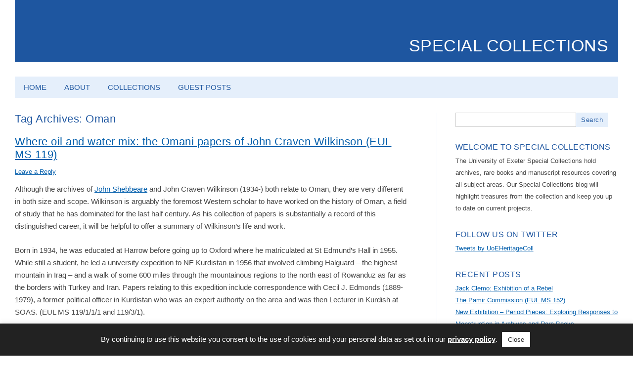

--- FILE ---
content_type: text/html; charset=UTF-8
request_url: https://specialcollections.exeter.ac.uk/tag/oman/
body_size: 95970
content:
<!DOCTYPE html>
<!--[if IE 7]>
<html class="ie ie7" lang="en-GB">
<![endif]-->
<!--[if IE 8]>
<html class="ie ie8" lang="en-GB">
<![endif]-->
<!--[if !(IE 7) | !(IE 8)  ]><!-->
<html lang="en-GB">
<!--<![endif]-->
<head>
<!-- Global site tag (gtag.js) - Google Analytics -->
<script async src="https://www.googletagmanager.com/gtag/js?id=UA-100489464-1"></script>
<script>
  window.dataLayer = window.dataLayer || [];
  function gtag(){dataLayer.push(arguments);}
  gtag('js', new Date());

  gtag('config', 'UA-100489464-1', {'anonymize_ip': true});
</script>

<meta charset="UTF-8" />
<meta name="viewport" content="width=device-width" />
<title>Oman | Special Collections</title>
<link rel="profile" href="http://gmpg.org/xfn/11" />
<link rel="pingback" href="https://specialcollections.exeter.ac.uk/xmlrpc.php" />

<link href="https://fonts.googleapis.com/css?family=Roboto|Roboto+Condensed|Noticia+Text:regular,400, regularitalic,400bold,bold,bolditalic" rel="stylesheet">

<!-- RH - link to favicon --> 
<link rel="shortcut icon" href="https://specialcollections.exeter.ac.uk/wp-content/themes/twentytwelve-child/images/favicon.ico" type="image/x-icon" />

<!--[if lt IE 9]>
<script src="https://specialcollections.exeter.ac.uk/wp-content/themes/twentytwelve/js/html5.js" type="text/javascript"></script>
<![endif]-->

<meta name='robots' content='max-image-preview:large' />
<link rel="alternate" type="application/rss+xml" title="Special Collections &raquo; Feed" href="https://specialcollections.exeter.ac.uk/feed/" />
<link rel="alternate" type="application/rss+xml" title="Special Collections &raquo; Comments Feed" href="https://specialcollections.exeter.ac.uk/comments/feed/" />
<link rel="alternate" type="application/rss+xml" title="Special Collections &raquo; Oman Tag Feed" href="https://specialcollections.exeter.ac.uk/tag/oman/feed/" />
<script type="text/javascript">
/* <![CDATA[ */
window._wpemojiSettings = {"baseUrl":"https:\/\/s.w.org\/images\/core\/emoji\/15.0.3\/72x72\/","ext":".png","svgUrl":"https:\/\/s.w.org\/images\/core\/emoji\/15.0.3\/svg\/","svgExt":".svg","source":{"concatemoji":"https:\/\/specialcollections.exeter.ac.uk\/wp-includes\/js\/wp-emoji-release.min.js?ver=6.5.7"}};
/*! This file is auto-generated */
!function(i,n){var o,s,e;function c(e){try{var t={supportTests:e,timestamp:(new Date).valueOf()};sessionStorage.setItem(o,JSON.stringify(t))}catch(e){}}function p(e,t,n){e.clearRect(0,0,e.canvas.width,e.canvas.height),e.fillText(t,0,0);var t=new Uint32Array(e.getImageData(0,0,e.canvas.width,e.canvas.height).data),r=(e.clearRect(0,0,e.canvas.width,e.canvas.height),e.fillText(n,0,0),new Uint32Array(e.getImageData(0,0,e.canvas.width,e.canvas.height).data));return t.every(function(e,t){return e===r[t]})}function u(e,t,n){switch(t){case"flag":return n(e,"\ud83c\udff3\ufe0f\u200d\u26a7\ufe0f","\ud83c\udff3\ufe0f\u200b\u26a7\ufe0f")?!1:!n(e,"\ud83c\uddfa\ud83c\uddf3","\ud83c\uddfa\u200b\ud83c\uddf3")&&!n(e,"\ud83c\udff4\udb40\udc67\udb40\udc62\udb40\udc65\udb40\udc6e\udb40\udc67\udb40\udc7f","\ud83c\udff4\u200b\udb40\udc67\u200b\udb40\udc62\u200b\udb40\udc65\u200b\udb40\udc6e\u200b\udb40\udc67\u200b\udb40\udc7f");case"emoji":return!n(e,"\ud83d\udc26\u200d\u2b1b","\ud83d\udc26\u200b\u2b1b")}return!1}function f(e,t,n){var r="undefined"!=typeof WorkerGlobalScope&&self instanceof WorkerGlobalScope?new OffscreenCanvas(300,150):i.createElement("canvas"),a=r.getContext("2d",{willReadFrequently:!0}),o=(a.textBaseline="top",a.font="600 32px Arial",{});return e.forEach(function(e){o[e]=t(a,e,n)}),o}function t(e){var t=i.createElement("script");t.src=e,t.defer=!0,i.head.appendChild(t)}"undefined"!=typeof Promise&&(o="wpEmojiSettingsSupports",s=["flag","emoji"],n.supports={everything:!0,everythingExceptFlag:!0},e=new Promise(function(e){i.addEventListener("DOMContentLoaded",e,{once:!0})}),new Promise(function(t){var n=function(){try{var e=JSON.parse(sessionStorage.getItem(o));if("object"==typeof e&&"number"==typeof e.timestamp&&(new Date).valueOf()<e.timestamp+604800&&"object"==typeof e.supportTests)return e.supportTests}catch(e){}return null}();if(!n){if("undefined"!=typeof Worker&&"undefined"!=typeof OffscreenCanvas&&"undefined"!=typeof URL&&URL.createObjectURL&&"undefined"!=typeof Blob)try{var e="postMessage("+f.toString()+"("+[JSON.stringify(s),u.toString(),p.toString()].join(",")+"));",r=new Blob([e],{type:"text/javascript"}),a=new Worker(URL.createObjectURL(r),{name:"wpTestEmojiSupports"});return void(a.onmessage=function(e){c(n=e.data),a.terminate(),t(n)})}catch(e){}c(n=f(s,u,p))}t(n)}).then(function(e){for(var t in e)n.supports[t]=e[t],n.supports.everything=n.supports.everything&&n.supports[t],"flag"!==t&&(n.supports.everythingExceptFlag=n.supports.everythingExceptFlag&&n.supports[t]);n.supports.everythingExceptFlag=n.supports.everythingExceptFlag&&!n.supports.flag,n.DOMReady=!1,n.readyCallback=function(){n.DOMReady=!0}}).then(function(){return e}).then(function(){var e;n.supports.everything||(n.readyCallback(),(e=n.source||{}).concatemoji?t(e.concatemoji):e.wpemoji&&e.twemoji&&(t(e.twemoji),t(e.wpemoji)))}))}((window,document),window._wpemojiSettings);
/* ]]> */
</script>
<style id='wp-emoji-styles-inline-css' type='text/css'>

	img.wp-smiley, img.emoji {
		display: inline !important;
		border: none !important;
		box-shadow: none !important;
		height: 1em !important;
		width: 1em !important;
		margin: 0 0.07em !important;
		vertical-align: -0.1em !important;
		background: none !important;
		padding: 0 !important;
	}
</style>
<link rel='stylesheet' id='wp-block-library-css' href='https://specialcollections.exeter.ac.uk/wp-includes/css/dist/block-library/style.min.css?ver=6.5.7' type='text/css' media='all' />
<style id='wp-block-library-theme-inline-css' type='text/css'>
.wp-block-audio figcaption{color:#555;font-size:13px;text-align:center}.is-dark-theme .wp-block-audio figcaption{color:#ffffffa6}.wp-block-audio{margin:0 0 1em}.wp-block-code{border:1px solid #ccc;border-radius:4px;font-family:Menlo,Consolas,monaco,monospace;padding:.8em 1em}.wp-block-embed figcaption{color:#555;font-size:13px;text-align:center}.is-dark-theme .wp-block-embed figcaption{color:#ffffffa6}.wp-block-embed{margin:0 0 1em}.blocks-gallery-caption{color:#555;font-size:13px;text-align:center}.is-dark-theme .blocks-gallery-caption{color:#ffffffa6}.wp-block-image figcaption{color:#555;font-size:13px;text-align:center}.is-dark-theme .wp-block-image figcaption{color:#ffffffa6}.wp-block-image{margin:0 0 1em}.wp-block-pullquote{border-bottom:4px solid;border-top:4px solid;color:currentColor;margin-bottom:1.75em}.wp-block-pullquote cite,.wp-block-pullquote footer,.wp-block-pullquote__citation{color:currentColor;font-size:.8125em;font-style:normal;text-transform:uppercase}.wp-block-quote{border-left:.25em solid;margin:0 0 1.75em;padding-left:1em}.wp-block-quote cite,.wp-block-quote footer{color:currentColor;font-size:.8125em;font-style:normal;position:relative}.wp-block-quote.has-text-align-right{border-left:none;border-right:.25em solid;padding-left:0;padding-right:1em}.wp-block-quote.has-text-align-center{border:none;padding-left:0}.wp-block-quote.is-large,.wp-block-quote.is-style-large,.wp-block-quote.is-style-plain{border:none}.wp-block-search .wp-block-search__label{font-weight:700}.wp-block-search__button{border:1px solid #ccc;padding:.375em .625em}:where(.wp-block-group.has-background){padding:1.25em 2.375em}.wp-block-separator.has-css-opacity{opacity:.4}.wp-block-separator{border:none;border-bottom:2px solid;margin-left:auto;margin-right:auto}.wp-block-separator.has-alpha-channel-opacity{opacity:1}.wp-block-separator:not(.is-style-wide):not(.is-style-dots){width:100px}.wp-block-separator.has-background:not(.is-style-dots){border-bottom:none;height:1px}.wp-block-separator.has-background:not(.is-style-wide):not(.is-style-dots){height:2px}.wp-block-table{margin:0 0 1em}.wp-block-table td,.wp-block-table th{word-break:normal}.wp-block-table figcaption{color:#555;font-size:13px;text-align:center}.is-dark-theme .wp-block-table figcaption{color:#ffffffa6}.wp-block-video figcaption{color:#555;font-size:13px;text-align:center}.is-dark-theme .wp-block-video figcaption{color:#ffffffa6}.wp-block-video{margin:0 0 1em}.wp-block-template-part.has-background{margin-bottom:0;margin-top:0;padding:1.25em 2.375em}
</style>
<style id='classic-theme-styles-inline-css' type='text/css'>
/*! This file is auto-generated */
.wp-block-button__link{color:#fff;background-color:#32373c;border-radius:9999px;box-shadow:none;text-decoration:none;padding:calc(.667em + 2px) calc(1.333em + 2px);font-size:1.125em}.wp-block-file__button{background:#32373c;color:#fff;text-decoration:none}
</style>
<style id='global-styles-inline-css' type='text/css'>
body{--wp--preset--color--black: #000000;--wp--preset--color--cyan-bluish-gray: #abb8c3;--wp--preset--color--white: #fff;--wp--preset--color--pale-pink: #f78da7;--wp--preset--color--vivid-red: #cf2e2e;--wp--preset--color--luminous-vivid-orange: #ff6900;--wp--preset--color--luminous-vivid-amber: #fcb900;--wp--preset--color--light-green-cyan: #7bdcb5;--wp--preset--color--vivid-green-cyan: #00d084;--wp--preset--color--pale-cyan-blue: #8ed1fc;--wp--preset--color--vivid-cyan-blue: #0693e3;--wp--preset--color--vivid-purple: #9b51e0;--wp--preset--color--blue: #21759b;--wp--preset--color--dark-gray: #444;--wp--preset--color--medium-gray: #9f9f9f;--wp--preset--color--light-gray: #e6e6e6;--wp--preset--gradient--vivid-cyan-blue-to-vivid-purple: linear-gradient(135deg,rgba(6,147,227,1) 0%,rgb(155,81,224) 100%);--wp--preset--gradient--light-green-cyan-to-vivid-green-cyan: linear-gradient(135deg,rgb(122,220,180) 0%,rgb(0,208,130) 100%);--wp--preset--gradient--luminous-vivid-amber-to-luminous-vivid-orange: linear-gradient(135deg,rgba(252,185,0,1) 0%,rgba(255,105,0,1) 100%);--wp--preset--gradient--luminous-vivid-orange-to-vivid-red: linear-gradient(135deg,rgba(255,105,0,1) 0%,rgb(207,46,46) 100%);--wp--preset--gradient--very-light-gray-to-cyan-bluish-gray: linear-gradient(135deg,rgb(238,238,238) 0%,rgb(169,184,195) 100%);--wp--preset--gradient--cool-to-warm-spectrum: linear-gradient(135deg,rgb(74,234,220) 0%,rgb(151,120,209) 20%,rgb(207,42,186) 40%,rgb(238,44,130) 60%,rgb(251,105,98) 80%,rgb(254,248,76) 100%);--wp--preset--gradient--blush-light-purple: linear-gradient(135deg,rgb(255,206,236) 0%,rgb(152,150,240) 100%);--wp--preset--gradient--blush-bordeaux: linear-gradient(135deg,rgb(254,205,165) 0%,rgb(254,45,45) 50%,rgb(107,0,62) 100%);--wp--preset--gradient--luminous-dusk: linear-gradient(135deg,rgb(255,203,112) 0%,rgb(199,81,192) 50%,rgb(65,88,208) 100%);--wp--preset--gradient--pale-ocean: linear-gradient(135deg,rgb(255,245,203) 0%,rgb(182,227,212) 50%,rgb(51,167,181) 100%);--wp--preset--gradient--electric-grass: linear-gradient(135deg,rgb(202,248,128) 0%,rgb(113,206,126) 100%);--wp--preset--gradient--midnight: linear-gradient(135deg,rgb(2,3,129) 0%,rgb(40,116,252) 100%);--wp--preset--font-size--small: 13px;--wp--preset--font-size--medium: 20px;--wp--preset--font-size--large: 36px;--wp--preset--font-size--x-large: 42px;--wp--preset--spacing--20: 0.44rem;--wp--preset--spacing--30: 0.67rem;--wp--preset--spacing--40: 1rem;--wp--preset--spacing--50: 1.5rem;--wp--preset--spacing--60: 2.25rem;--wp--preset--spacing--70: 3.38rem;--wp--preset--spacing--80: 5.06rem;--wp--preset--shadow--natural: 6px 6px 9px rgba(0, 0, 0, 0.2);--wp--preset--shadow--deep: 12px 12px 50px rgba(0, 0, 0, 0.4);--wp--preset--shadow--sharp: 6px 6px 0px rgba(0, 0, 0, 0.2);--wp--preset--shadow--outlined: 6px 6px 0px -3px rgba(255, 255, 255, 1), 6px 6px rgba(0, 0, 0, 1);--wp--preset--shadow--crisp: 6px 6px 0px rgba(0, 0, 0, 1);}:where(.is-layout-flex){gap: 0.5em;}:where(.is-layout-grid){gap: 0.5em;}body .is-layout-flex{display: flex;}body .is-layout-flex{flex-wrap: wrap;align-items: center;}body .is-layout-flex > *{margin: 0;}body .is-layout-grid{display: grid;}body .is-layout-grid > *{margin: 0;}:where(.wp-block-columns.is-layout-flex){gap: 2em;}:where(.wp-block-columns.is-layout-grid){gap: 2em;}:where(.wp-block-post-template.is-layout-flex){gap: 1.25em;}:where(.wp-block-post-template.is-layout-grid){gap: 1.25em;}.has-black-color{color: var(--wp--preset--color--black) !important;}.has-cyan-bluish-gray-color{color: var(--wp--preset--color--cyan-bluish-gray) !important;}.has-white-color{color: var(--wp--preset--color--white) !important;}.has-pale-pink-color{color: var(--wp--preset--color--pale-pink) !important;}.has-vivid-red-color{color: var(--wp--preset--color--vivid-red) !important;}.has-luminous-vivid-orange-color{color: var(--wp--preset--color--luminous-vivid-orange) !important;}.has-luminous-vivid-amber-color{color: var(--wp--preset--color--luminous-vivid-amber) !important;}.has-light-green-cyan-color{color: var(--wp--preset--color--light-green-cyan) !important;}.has-vivid-green-cyan-color{color: var(--wp--preset--color--vivid-green-cyan) !important;}.has-pale-cyan-blue-color{color: var(--wp--preset--color--pale-cyan-blue) !important;}.has-vivid-cyan-blue-color{color: var(--wp--preset--color--vivid-cyan-blue) !important;}.has-vivid-purple-color{color: var(--wp--preset--color--vivid-purple) !important;}.has-black-background-color{background-color: var(--wp--preset--color--black) !important;}.has-cyan-bluish-gray-background-color{background-color: var(--wp--preset--color--cyan-bluish-gray) !important;}.has-white-background-color{background-color: var(--wp--preset--color--white) !important;}.has-pale-pink-background-color{background-color: var(--wp--preset--color--pale-pink) !important;}.has-vivid-red-background-color{background-color: var(--wp--preset--color--vivid-red) !important;}.has-luminous-vivid-orange-background-color{background-color: var(--wp--preset--color--luminous-vivid-orange) !important;}.has-luminous-vivid-amber-background-color{background-color: var(--wp--preset--color--luminous-vivid-amber) !important;}.has-light-green-cyan-background-color{background-color: var(--wp--preset--color--light-green-cyan) !important;}.has-vivid-green-cyan-background-color{background-color: var(--wp--preset--color--vivid-green-cyan) !important;}.has-pale-cyan-blue-background-color{background-color: var(--wp--preset--color--pale-cyan-blue) !important;}.has-vivid-cyan-blue-background-color{background-color: var(--wp--preset--color--vivid-cyan-blue) !important;}.has-vivid-purple-background-color{background-color: var(--wp--preset--color--vivid-purple) !important;}.has-black-border-color{border-color: var(--wp--preset--color--black) !important;}.has-cyan-bluish-gray-border-color{border-color: var(--wp--preset--color--cyan-bluish-gray) !important;}.has-white-border-color{border-color: var(--wp--preset--color--white) !important;}.has-pale-pink-border-color{border-color: var(--wp--preset--color--pale-pink) !important;}.has-vivid-red-border-color{border-color: var(--wp--preset--color--vivid-red) !important;}.has-luminous-vivid-orange-border-color{border-color: var(--wp--preset--color--luminous-vivid-orange) !important;}.has-luminous-vivid-amber-border-color{border-color: var(--wp--preset--color--luminous-vivid-amber) !important;}.has-light-green-cyan-border-color{border-color: var(--wp--preset--color--light-green-cyan) !important;}.has-vivid-green-cyan-border-color{border-color: var(--wp--preset--color--vivid-green-cyan) !important;}.has-pale-cyan-blue-border-color{border-color: var(--wp--preset--color--pale-cyan-blue) !important;}.has-vivid-cyan-blue-border-color{border-color: var(--wp--preset--color--vivid-cyan-blue) !important;}.has-vivid-purple-border-color{border-color: var(--wp--preset--color--vivid-purple) !important;}.has-vivid-cyan-blue-to-vivid-purple-gradient-background{background: var(--wp--preset--gradient--vivid-cyan-blue-to-vivid-purple) !important;}.has-light-green-cyan-to-vivid-green-cyan-gradient-background{background: var(--wp--preset--gradient--light-green-cyan-to-vivid-green-cyan) !important;}.has-luminous-vivid-amber-to-luminous-vivid-orange-gradient-background{background: var(--wp--preset--gradient--luminous-vivid-amber-to-luminous-vivid-orange) !important;}.has-luminous-vivid-orange-to-vivid-red-gradient-background{background: var(--wp--preset--gradient--luminous-vivid-orange-to-vivid-red) !important;}.has-very-light-gray-to-cyan-bluish-gray-gradient-background{background: var(--wp--preset--gradient--very-light-gray-to-cyan-bluish-gray) !important;}.has-cool-to-warm-spectrum-gradient-background{background: var(--wp--preset--gradient--cool-to-warm-spectrum) !important;}.has-blush-light-purple-gradient-background{background: var(--wp--preset--gradient--blush-light-purple) !important;}.has-blush-bordeaux-gradient-background{background: var(--wp--preset--gradient--blush-bordeaux) !important;}.has-luminous-dusk-gradient-background{background: var(--wp--preset--gradient--luminous-dusk) !important;}.has-pale-ocean-gradient-background{background: var(--wp--preset--gradient--pale-ocean) !important;}.has-electric-grass-gradient-background{background: var(--wp--preset--gradient--electric-grass) !important;}.has-midnight-gradient-background{background: var(--wp--preset--gradient--midnight) !important;}.has-small-font-size{font-size: var(--wp--preset--font-size--small) !important;}.has-medium-font-size{font-size: var(--wp--preset--font-size--medium) !important;}.has-large-font-size{font-size: var(--wp--preset--font-size--large) !important;}.has-x-large-font-size{font-size: var(--wp--preset--font-size--x-large) !important;}
.wp-block-navigation a:where(:not(.wp-element-button)){color: inherit;}
:where(.wp-block-post-template.is-layout-flex){gap: 1.25em;}:where(.wp-block-post-template.is-layout-grid){gap: 1.25em;}
:where(.wp-block-columns.is-layout-flex){gap: 2em;}:where(.wp-block-columns.is-layout-grid){gap: 2em;}
.wp-block-pullquote{font-size: 1.5em;line-height: 1.6;}
</style>
<link rel='stylesheet' id='cookie-law-info-css' href='https://specialcollections.exeter.ac.uk/wp-content/plugins/cookie-law-info/legacy/public/css/cookie-law-info-public.css?ver=3.2.4' type='text/css' media='all' />
<link rel='stylesheet' id='cookie-law-info-gdpr-css' href='https://specialcollections.exeter.ac.uk/wp-content/plugins/cookie-law-info/legacy/public/css/cookie-law-info-gdpr.css?ver=3.2.4' type='text/css' media='all' />
<link rel='stylesheet' id='parent-style-css' href='https://specialcollections.exeter.ac.uk/wp-content/themes/twentytwelve/style.css?ver=6.5.7' type='text/css' media='all' />
<link rel='stylesheet' id='twentytwelve-fonts-css' href='https://specialcollections.exeter.ac.uk/wp-content/themes/twentytwelve/fonts/font-open-sans.css?ver=20230328' type='text/css' media='all' />
<link rel='stylesheet' id='twentytwelve-style-css' href='https://specialcollections.exeter.ac.uk/wp-content/themes/twentytwelve-child/style.css?ver=20240402' type='text/css' media='all' />
<link rel='stylesheet' id='twentytwelve-block-style-css' href='https://specialcollections.exeter.ac.uk/wp-content/themes/twentytwelve/css/blocks.css?ver=20230213' type='text/css' media='all' />
<!--[if lt IE 9]>
<link rel='stylesheet' id='twentytwelve-ie-css' href='https://specialcollections.exeter.ac.uk/wp-content/themes/twentytwelve/css/ie.css?ver=20150214' type='text/css' media='all' />
<![endif]-->
<script type="text/javascript" src="https://specialcollections.exeter.ac.uk/wp-includes/js/jquery/jquery.min.js?ver=3.7.1" id="jquery-core-js"></script>
<script type="text/javascript" src="https://specialcollections.exeter.ac.uk/wp-includes/js/jquery/jquery-migrate.min.js?ver=3.4.1" id="jquery-migrate-js"></script>
<script type="text/javascript" id="cookie-law-info-js-extra">
/* <![CDATA[ */
var Cli_Data = {"nn_cookie_ids":[],"cookielist":[],"non_necessary_cookies":[],"ccpaEnabled":"","ccpaRegionBased":"","ccpaBarEnabled":"","strictlyEnabled":["necessary","obligatoire"],"ccpaType":"gdpr","js_blocking":"","custom_integration":"","triggerDomRefresh":"","secure_cookies":""};
var cli_cookiebar_settings = {"animate_speed_hide":"500","animate_speed_show":"500","background":"#222222","border":"#b1a6a6c2","border_on":"","button_1_button_colour":"#ffffff","button_1_button_hover":"#cccccc","button_1_link_colour":"#222222","button_1_as_button":"1","button_1_new_win":"","button_2_button_colour":"#333","button_2_button_hover":"#292929","button_2_link_colour":"#ffffff","button_2_as_button":"","button_2_hidebar":"","button_3_button_colour":"#000","button_3_button_hover":"#000000","button_3_link_colour":"#fff","button_3_as_button":"1","button_3_new_win":"","button_4_button_colour":"#000","button_4_button_hover":"#000000","button_4_link_colour":"#62a329","button_4_as_button":"","button_7_button_colour":"#61a229","button_7_button_hover":"#4e8221","button_7_link_colour":"#fff","button_7_as_button":"1","button_7_new_win":"","font_family":"inherit","header_fix":"","notify_animate_hide":"1","notify_animate_show":"","notify_div_id":"#cookie-law-info-bar","notify_position_horizontal":"right","notify_position_vertical":"bottom","scroll_close":"","scroll_close_reload":"","accept_close_reload":"","reject_close_reload":"","showagain_tab":"","showagain_background":"#fff","showagain_border":"#000","showagain_div_id":"#cookie-law-info-again","showagain_x_position":"100px","text":"#ffffff","show_once_yn":"","show_once":"10000","logging_on":"","as_popup":"","popup_overlay":"1","bar_heading_text":"","cookie_bar_as":"banner","popup_showagain_position":"bottom-right","widget_position":"left"};
var log_object = {"ajax_url":"https:\/\/specialcollections.exeter.ac.uk\/wp-admin\/admin-ajax.php"};
/* ]]> */
</script>
<script type="text/javascript" src="https://specialcollections.exeter.ac.uk/wp-content/plugins/cookie-law-info/legacy/public/js/cookie-law-info-public.js?ver=3.2.4" id="cookie-law-info-js"></script>
<script type="text/javascript" src="https://specialcollections.exeter.ac.uk/wp-content/themes/twentytwelve/js/navigation.js?ver=20141205" id="twentytwelve-navigation-js" defer="defer" data-wp-strategy="defer"></script>
<link rel="https://api.w.org/" href="https://specialcollections.exeter.ac.uk/wp-json/" /><link rel="alternate" type="application/json" href="https://specialcollections.exeter.ac.uk/wp-json/wp/v2/tags/242" /><link rel="EditURI" type="application/rsd+xml" title="RSD" href="https://specialcollections.exeter.ac.uk/xmlrpc.php?rsd" />
<meta name="generator" content="WordPress 6.5.7" />
<style type="text/css">.recentcomments a{display:inline !important;padding:0 !important;margin:0 !important;}</style></head>

<body class="archive tag tag-oman tag-242 wp-embed-responsive custom-font-enabled">
<div id="page" class="hfeed site">
	<header id="masthead" class="site-header" role="banner">
    	<hgroup>
			<h1 class="site-title"><a href="https://specialcollections.exeter.ac.uk/" title="Special Collections" rel="home">Special Collections</a></h1>
			<h2 class="site-description"></h2>
		</hgroup>
        
		        
                
        <nav id="site-navigation" class="main-navigation" role="navigation">
			<button class="menu-toggle">Menu</button>
			<a class="assistive-text" href="#content" title="Skip to content">Skip to content</a>
			<div class="nav-menu"><ul>
<li ><a href="https://specialcollections.exeter.ac.uk/">Home</a></li><li class="page_item page-item-1478"><a href="https://specialcollections.exeter.ac.uk/privacy-policy/">Privacy Policy</a></li>
<li class="page_item page-item-17"><a href="https://specialcollections.exeter.ac.uk/about/">About</a></li>
<li class="page_item page-item-24 page_item_has_children"><a href="https://specialcollections.exeter.ac.uk/collections/">Collections</a>
<ul class='children'>
	<li class="page_item page-item-2158"><a href="https://specialcollections.exeter.ac.uk/collections/collections-book-collections/">Book Collections</a></li>
	<li class="page_item page-item-714"><a href="https://specialcollections.exeter.ac.uk/collections/common-ground/">Common Ground</a></li>
	<li class="page_item page-item-2198"><a href="https://specialcollections.exeter.ac.uk/collections/cecil-harmsworth/">Cecil Harmsworth</a></li>
	<li class="page_item page-item-2202"><a href="https://specialcollections.exeter.ac.uk/collections/du-maurier-family/">Du Maurier family</a></li>
	<li class="page_item page-item-858 page_item_has_children"><a href="https://specialcollections.exeter.ac.uk/collections/middle-east/">Middle East</a>
	<ul class='children'>
		<li class="page_item page-item-2453"><a href="https://specialcollections.exeter.ac.uk/collections/middle-east/dame-digital-archive-of-the-middle-east/">DAME (Digital Archive of the Middle East)</a></li>
	</ul>
</li>
	<li class="page_item page-item-780"><a href="https://specialcollections.exeter.ac.uk/collections/northcott-theatre/">Northcott Theatre</a></li>
	<li class="page_item page-item-19"><a href="https://specialcollections.exeter.ac.uk/collections/ronald-duncan/">Ronald Duncan</a></li>
	<li class="page_item page-item-21"><a href="https://specialcollections.exeter.ac.uk/collections/syon-abbey/">Syon Abbey</a></li>
</ul>
</li>
<li class="page_item page-item-2217"><a href="https://specialcollections.exeter.ac.uk/guest-blog-posts/">Guest Posts</a></li>
</ul></div>
		</nav><!-- #site-navigation -->
		        
	</header><!-- #masthead -->

	<div id="main" class="wrapper">
    
    <!--<div class="breadcrumbs" typeof="BreadcrumbList" vocab="https://schema.org/">
        </div>-->
    
    
	<section id="primary" class="site-content">
		<div id="content" role="main">

					<header class="archive-header">
				<h1 class="archive-title">
				Tag Archives: <span>Oman</span>				</h1>

						</header><!-- .archive-header -->

			
	<article id="post-1549" class="post-1549 post type-post status-publish format-standard hentry category-middle-east-collections tag-aflaj tag-arabia tag-east-africa tag-emily-ruete tag-falaj tag-ibadi tag-ibadism tag-imam tag-imamate tag-irrigation tag-islam tag-john-craven-wilkinson tag-muscat tag-oman tag-persian-gulf tag-salama-bint-said tag-sultanate-of-muscat-and-oman tag-zanzibar">
				<header class="entry-header">
			
						<h1 class="entry-title">
				<a href="https://specialcollections.exeter.ac.uk/2019/08/13/where-oil-and-water-mix-the-omani-papers-of-john-craven-wilkinson-eul-ms-119/" rel="bookmark">Where oil and water mix:  the Omani papers of John Craven Wilkinson (EUL MS 119)</a>
			</h1>
										<div class="comments-link">
					<a href="https://specialcollections.exeter.ac.uk/2019/08/13/where-oil-and-water-mix-the-omani-papers-of-john-craven-wilkinson-eul-ms-119/#respond"><span class="leave-reply">Leave a Reply</span></a>				</div><!-- .comments-link -->
					</header><!-- .entry-header -->

				<div class="entry-content">
			<p>Although the archives of <a href="http://specialcollections.exeter.ac.uk/2019/06/13/john-shebbeare-and-oman-past-present-and-future/">John Shebbeare</a> and John Craven Wilkinson (1934-) both relate to Oman, they are very different in both size and scope. Wilkinson is arguably the foremost Western scholar to have worked on the history of Oman, a field of study that he has dominated for the last half century. As his collection of papers is substantially a record of this distinguished career, it will be helpful to offer a summary of Wilkinson’s life and work.</p>
<p>Born in 1934, he was educated at Harrow before going up to Oxford where he matriculated at St Edmund’s Hall in 1955. While still a student, he led a university expedition to NE Kurdistan in 1956 that involved climbing Halguard &#8211; the highest mountain in Iraq &#8211; and a walk of some 600 miles through the mountainous regions to the north east of Rowanduz as far as the borders with Turkey and Iran. Papers relating to this expedition include correspondence with Cecil J. Edmonds (1889-1979), a former political officer in Kurdistan who was an expert authority on the area and was then Lecturer in Kurdish at SOAS. (EUL MS 119/1/1/1 and 119/3/1).</p>
<div id="attachment_1554" style="width: 635px" class="wp-caption aligncenter"><img fetchpriority="high" decoding="async" aria-describedby="caption-attachment-1554" class="wp-image-1554 size-large" src="http://specialcollections.exeter.ac.uk/wp-content/uploads/2019/08/EUL-MS-119-3-1-1024x814.jpg" alt="" width="625" height="497" srcset="https://specialcollections.exeter.ac.uk/wp-content/uploads/2019/08/EUL-MS-119-3-1-1024x814.jpg 1024w, https://specialcollections.exeter.ac.uk/wp-content/uploads/2019/08/EUL-MS-119-3-1-300x239.jpg 300w, https://specialcollections.exeter.ac.uk/wp-content/uploads/2019/08/EUL-MS-119-3-1-768x611.jpg 768w, https://specialcollections.exeter.ac.uk/wp-content/uploads/2019/08/EUL-MS-119-3-1-624x496.jpg 624w" sizes="(max-width: 625px) 100vw, 625px" /><p id="caption-attachment-1554" class="wp-caption-text">Correspondence and papers by C.J. Edmonds relating to Wilkinson&#8217;s 1956 expedition to Kurdistan</p></div>
<p>In his published account [‘Oxford university expedition to Iraqi Kurdistan, 1956’, <em>Journal of The Royal Central Asian Society</em> Vol.45:1 (1958) pp.58-64] Wilkinson paid tribute to the assistance provided by the Iraq Petroleum Company (IPC), who supplied a guide and a landrover as well as other forms of support, and after graduating from Oxford in 1957 he went to work in the oil industry. The Sultan of Muscat and Oman had granted a 75-year concession to the IPC, who set up an associate company called Petroleum Development (Oman) to run the oil operations in the Sultanate. Wilkinson was appointed first to Qatar in 1958, moving to Abu Dhabi the following year and then on to Trucial Oman before he transferred to work for Shell in 1962. After working in Laos and other locations, he returned to Oman in 1965. Many of his papers, including correspondence and reports, relate to his work for PDO during this time. (See for example EUL MS 119/2/3/1-4 and correspondence files.)</p>
<p><strong>Oman and the Oil Industry</strong></p>
<div id="attachment_1552" style="width: 253px" class="wp-caption aligncenter"><img decoding="async" aria-describedby="caption-attachment-1552" class="size-medium wp-image-1552" src="http://specialcollections.exeter.ac.uk/wp-content/uploads/2019/08/IMG_20190813_114434-243x300.jpg" alt="" width="243" height="300" srcset="https://specialcollections.exeter.ac.uk/wp-content/uploads/2019/08/IMG_20190813_114434-243x300.jpg 243w, https://specialcollections.exeter.ac.uk/wp-content/uploads/2019/08/IMG_20190813_114434-768x948.jpg 768w, https://specialcollections.exeter.ac.uk/wp-content/uploads/2019/08/IMG_20190813_114434-830x1024.jpg 830w, https://specialcollections.exeter.ac.uk/wp-content/uploads/2019/08/IMG_20190813_114434-624x770.jpg 624w, https://specialcollections.exeter.ac.uk/wp-content/uploads/2019/08/IMG_20190813_114434.jpg 1866w" sizes="(max-width: 243px) 100vw, 243px" /><p id="caption-attachment-1552" class="wp-caption-text">Petroleum Development Oman brochure, EUL MS 119/2/3/4</p></div>
<p>During the 1950s and 1960s Wilkinson witnessed first-hand how the politics of oil clashed with the Imamate society that inhabited central Oman – a topic that, in its various ramifications, would remain at the centre of much of his scholarly work over the next few decades. However, in order to understand this fully, it is necessary to explain a little more about Oman itself.</p>
<div id="attachment_1557" style="width: 635px" class="wp-caption aligncenter"><img decoding="async" aria-describedby="caption-attachment-1557" class="wp-image-1557 size-large" src="http://specialcollections.exeter.ac.uk/wp-content/uploads/2019/08/EUL-MS-119-2-2-4-992x1024.jpg" alt="" width="625" height="645" srcset="https://specialcollections.exeter.ac.uk/wp-content/uploads/2019/08/EUL-MS-119-2-2-4-992x1024.jpg 992w, https://specialcollections.exeter.ac.uk/wp-content/uploads/2019/08/EUL-MS-119-2-2-4-291x300.jpg 291w, https://specialcollections.exeter.ac.uk/wp-content/uploads/2019/08/EUL-MS-119-2-2-4-768x793.jpg 768w, https://specialcollections.exeter.ac.uk/wp-content/uploads/2019/08/EUL-MS-119-2-2-4-624x644.jpg 624w, https://specialcollections.exeter.ac.uk/wp-content/uploads/2019/08/EUL-MS-119-2-2-4.jpg 1472w" sizes="(max-width: 625px) 100vw, 625px" /><p id="caption-attachment-1557" class="wp-caption-text">A water channel in Oman, part of the falaj irrigation system, from an official Omani bulletin EUL MS 119/2/2/4</p></div>
<p>Oman is essentially an island, bordered on two side by the waters of the Gulf of Oman and the Arabian Sea, and on the others by the vast sands of the the Rub’ al Khali desert or ‘Empty Quarter’ that separates Oman from Saudi Arabia, Yemen and the UAE. Furthermore, the country was roughly divided into two separate parts – the outward-looking, secular, seafaring society along the coast which was governed from Muscat, and the closed, more-or-less self-sufficient tribal communities who inhabited the interior region or ‘Oman proper’, who were led by a an elected Imam who followed the tenets of the Ibadi sect of Islam. (This dual nature was reflected by the country being referred to as Sultanate of Muscat and Oman from 1820 until 1970, when the coup (referred to here) simplified the name to just ‘Oman.’) The tribal organisation of the interior was based around the doctrines of Ibadism and the pattern of village settlements that were founded upon the <em>falaj </em>irrigation system, a complex system of channels that distributed water to owners who paid for specific units of time rather than volume of water. In order to penetrate the interior – where the Sultan’s authority was not recognised &#8211; the oil companies needed to deal with the Omani tribal leaders, over whom Saudi Arabia claimed a degree of sovereignty. Events in Oman during the mid-20<sup>th</sup> century are a complex web of rivalries between the British-influenced Sultan and the Saudi-influenced Imam, between the ambition of American oil companies and British diplomatic strategists and between the religious character of the Imamate tribes and the commercial secularism of the maritime coast, much of it muddied by disputes over boundaries that had been drawn up by British diplomats seeking to consolidate their influence in the Gulf region, but which did not correspond with the topographical and cultural realities of the region.</p>
<p>Understanding these complexities was essential for those working in the oil industry, and Wilkinson applied himself carefully to gathering as much information as he could on the region, its history, people and topography, climate, flora and fauna, Arabic etymology, religion and politics. In 1965 he left Shell and returned to Oxford to work on a doctorate under the supervision of Albert Hourani and Freddy Beeston, whose letters are in the archive. The result was a Ph.D thesis with the title <em>Arab settlement in Oman: the origins and development of the tribal pattern and its relationship to the Imamate</em> (1969), a copy of which is held in AWDU.</p>
<div id="attachment_1555" style="width: 310px" class="wp-caption aligncenter"><img loading="lazy" decoding="async" aria-describedby="caption-attachment-1555" class="size-medium wp-image-1555" src="http://specialcollections.exeter.ac.uk/wp-content/uploads/2019/08/EUL-MS-119-2-3-5-300x214.jpg" alt="" width="300" height="214" srcset="https://specialcollections.exeter.ac.uk/wp-content/uploads/2019/08/EUL-MS-119-2-3-5-300x214.jpg 300w, https://specialcollections.exeter.ac.uk/wp-content/uploads/2019/08/EUL-MS-119-2-3-5-768x548.jpg 768w, https://specialcollections.exeter.ac.uk/wp-content/uploads/2019/08/EUL-MS-119-2-3-5-1024x730.jpg 1024w, https://specialcollections.exeter.ac.uk/wp-content/uploads/2019/08/EUL-MS-119-2-3-5-624x445.jpg 624w" sizes="(max-width: 300px) 100vw, 300px" /><p id="caption-attachment-1555" class="wp-caption-text">Abu Dhabi Petroleum Company report EUL MS 119/2/3/5</p></div>
<p>From 1969 until his retirement in 1997, Wilkinson taught at Oxford University, holding the posts of Lecturer and Reader, as well as Fellow of St Hugh’s College. During this time he consolidated his reputation as an expert on Oman and the Gulf, publishing a stream of important monographs and journal articles on a range of inter-related topics. Many of the papers in the archive formed part of the research materials he gathered for these publications, and include early drafts, conference papers and correspondence with other leading scholars such as Albert Hourani, Bob Serjeant, Freddy Beeston, Dale Eickelman, Calvin Allen, A.K.S. Lambton, Elizabeth Monroe, Ralph Daly and Daniel Varisco. (See for example EUL MS 119/3/14-20).</p>
<p>In order to understand better the nature of this scholarship, a brief overview of some of Wilkinson&#8217;s most significant publications may be helpful.</p>
<h3><strong>J.C. Wilkinson’s Published Work</strong></h3>
<p><strong><em>Water and Tribal Settlement in South-East Arabia. A study of the Aflāj of Oman</em> (Oxford: Clarendon Press, 1977</strong>)</p>
<p>Wilkinson’s first major monograph was a remarkable, ground-breaking study of the relationships between water, land, community and religion in Oman. Beginning with an account of the arid climate and topography of the country, Wilkinson proceeds to show the vital importance of the irrigation system known as<em> falaj</em>, how this developed from the earlier Persian <em>qānat</em> system, and how this changed following the arrival of Islam as the tribal society developed under the influence of the Ibadi sect. It is a complex book in which Wilkinson applied his skills as a geographer, historian, linguist and Islamic scholar, and is all the more impressive considering most of his materials were drawn from primary sources and fieldwork. One of his most valuable sources &#8211; discussed in detail in Chapter X &#8211; was the <em>Malki falaj</em> book, a 19<sup>th</sup> century manuscript recording patterns of water ownership around the cultivated land around Izki, a village in central Oman.</p>
<div id="attachment_1556" style="width: 455px" class="wp-caption aligncenter"><img loading="lazy" decoding="async" aria-describedby="caption-attachment-1556" class="wp-image-1556 size-full" src="http://specialcollections.exeter.ac.uk/wp-content/uploads/2019/08/Falaj-Malki-51.png" alt="" width="445" height="654" srcset="https://specialcollections.exeter.ac.uk/wp-content/uploads/2019/08/Falaj-Malki-51.png 445w, https://specialcollections.exeter.ac.uk/wp-content/uploads/2019/08/Falaj-Malki-51-204x300.png 204w" sizes="(max-width: 445px) 100vw, 445px" /><p id="caption-attachment-1556" class="wp-caption-text">A page from the Falaj Malki manuscript (EUL MS 119/4/1 ) with details of water rights near Izki in the 19th century</p></div>
<p>The <em>Falaj Al-Malki</em> is divided into seventeen channels that extend over nine miles, distributing to the villages of Al Nazar and Al Yemen and other agricultural areas around Izki. The manuscript has been digitised and can be viewed <a href="http://specialcollectionsarchive.exeter.ac.uk/items/show/510">here</a>.</p>
<p><strong><em>The Imamate Tradition of Oman</em> (Cambridge: Cambridge University Press, 1987)</strong></p>
<p>In his introduction to the book, Wilkinson reveals that he intended to write a dramatic account of the rivalry between oil companies caught up in the region’s political struggles, along the lines of Hammond Innes’ novel <em>The Doomed Oasis </em>(1960) – and it is interesting to note that the diaries of <a href="http://specialcollections.exeter.ac.uk/2018/11/15/oil-pearls-and-politics-cataloguing-the-papers-of-charles-dalrymple-belgrave-1894-1969/">Charles Belgrave</a> record Innes’ visit to Bahrain in 1954 to gather background material for his story. As work progressed, however, Wilkinson’s introductory material on the Imamate gradually came to dominate the book and the chapters on the oil industry were pushed to the very end. <em>The Imamate Tradition of Oman </em>covers well over a thousand years of Omani history, exploring the relationship between the Imamate and the tribal system of the interior in terms of a cyclical power dynamic and the tension between centralised authority necessary for statehood and the decentralised nature of the tribal communities, as well as the disastrous consequences of the involvement of foreign powers i.e. Britain. With regard to the latter, Wilkinson’s account of the demise of the Imamate during the 1950s is severe in its criticism of Sultan Said bin Taimur&#8217;s rule.</p>
<p><strong><em>Arabia&#8217;s Frontiers. The Story of Britain&#8217;s Boundary Drawing in the Desert</em> (London: I.B. Tauris, 1991)</strong></p>
<p>In both the works above Wilkinson discussed Britain’s role in Omani affairs, with reference more widely to efforts by the British government to negotiate boundaries around the Persian Gulf and in Southern Arabia that would protect its sphere of influence. This was a flawed strategy, made worse by the lack of any valid legal framework to support it, that helped give rise to many of the wars and boundary disputes in the region during the 20<sup>th</sup> century. (Wilkinson&#8217;s book was published just after the Second Gulf War, in which Saddam Hussein had justified his invasion of Kuwait on the grounds that it had belonged to Iraq under Ottoman rule, and the British creation of a separate sheikhdom in 1913 was an illegal act of imperialism that had never been ratified.) The book provides a detailed, objective and often sharply critical analysis of British involvement in boundary arbitration, and the legacy this has left for the Gulf. The Wilkinson archive contains numerous boundary maps from the 19<sup>th</sup> and 20<sup>th</sup> centuries, while papers relating to the oil concession negotiations provide a first-hand view of how such disputes played out on the ground.</p>
<p><strong><em> Ibâḍism: Origins and early development in Oman</em>  </strong><strong>(Oxford: Oxford University Press, 2010)</strong></p>
<p>Ibâḍism had been a central element of Wilkinson’s work for over forty years due to its importance in the legal, political and cultural development of Oman, and in this book he revisited some of his earlier research in the light of new sources such as the <em>Kitab ansab al-‘Arab </em>(and other manuscripts made available in the library of the Ministry of National Heritage and Culture following the 1970 change of regime) as well as some of the recent scholarly work done on the history of Ibâḍism since his earlier publications. Dense and detailed, Wilkinson’s <em>Ibâdism </em>uses his encyclopaedic knowledge of the historical framework of the Imamate and Oman to reassess the early origins of Ibâdism during the first six centuries of Islam, beginning in Iraq with the early Ibâdi movement in Basra and tracing its development against a background of tribal migration and settlement through to the twelfth century. The progress of Wilkinson’s thinking on Ibâḍism can be seen in some of his published works on the topic (EUL MS 119/1/1/4) as well as the sources he used, such as the manuscripts EUL MS 119/4/14 and EUL MS 119/4/17. Almost all of Wilkinson&#8217;s studies were based at least in part upon careful study of Arabic manuscripts, some from the late medieval period, and his archive contains both original manuscripts and copies in various media forms.</p>
<div id="attachment_1551" style="width: 635px" class="wp-caption aligncenter"><img loading="lazy" decoding="async" aria-describedby="caption-attachment-1551" class="wp-image-1551 size-large" src="http://specialcollections.exeter.ac.uk/wp-content/uploads/2019/08/IMG_20190813_114251-1024x775.jpg" alt="" width="625" height="473" srcset="https://specialcollections.exeter.ac.uk/wp-content/uploads/2019/08/IMG_20190813_114251-1024x775.jpg 1024w, https://specialcollections.exeter.ac.uk/wp-content/uploads/2019/08/IMG_20190813_114251-300x227.jpg 300w, https://specialcollections.exeter.ac.uk/wp-content/uploads/2019/08/IMG_20190813_114251-768x581.jpg 768w, https://specialcollections.exeter.ac.uk/wp-content/uploads/2019/08/IMG_20190813_114251-624x472.jpg 624w" sizes="(max-width: 625px) 100vw, 625px" /><p id="caption-attachment-1551" class="wp-caption-text">A bifolium legal document in black and red ink, with some marginal annotations (EUL MS 119/3/23)</p></div>
<p><strong><em>The Arabs and the Scramble for Africa</em> (Bristol, CT: Equinox Publishing, 2015)</strong></p>
<p>Although much of Wilkinson’s research focused on the interior of Oman, on p.332 of <em>The Imamate Tradition </em>(1987) he mentioned that his &#8216;current research interests&#8217; were being directed towards the study of Omanis in the Congo, and almost thirty years later the fruit of the research was published. This book charts the involvement of Omani Arabs in East and Central Africa over several centuries, while concentrating on the period between 1820 and 1890 with the demise of the Sultanate of Zanzibar, which had belonged to a branch of the Omani Al Said dynasty since 1698. Utilising a huge range of archival sources as well as half a century’s accumulated knowledge of Omani history and documentation, Wilkinson also drew on his geographical background to emphasise the importance of land, sea, weather and climate in the decisions made by the Omani colonisers of Tanzania, Kenya, Mozambique and the Congo. Among his papers is an annotated 12-page typescript copy of a 1932 article, &#8216;The Al Bu Said dynasty in Arabia and East Africa&#8217;,  translated into English [possibly by Wilkinson] from the German of Rudolph Said-Ruete, the son of Emily Ruete (born Salama bint Said), author of <em>Memoirs of an Arabian Princess from Zanzibar</em> (EUL MS 119/1/2/12).</p>
<div id="attachment_1550" style="width: 635px" class="wp-caption aligncenter"><img loading="lazy" decoding="async" aria-describedby="caption-attachment-1550" class="wp-image-1550 size-large" src="http://specialcollections.exeter.ac.uk/wp-content/uploads/2019/08/IMG_20190813_111720-926x1024.jpg" alt="" width="625" height="691" srcset="https://specialcollections.exeter.ac.uk/wp-content/uploads/2019/08/IMG_20190813_111720-926x1024.jpg 926w, https://specialcollections.exeter.ac.uk/wp-content/uploads/2019/08/IMG_20190813_111720-271x300.jpg 271w, https://specialcollections.exeter.ac.uk/wp-content/uploads/2019/08/IMG_20190813_111720-768x849.jpg 768w, https://specialcollections.exeter.ac.uk/wp-content/uploads/2019/08/IMG_20190813_111720-624x690.jpg 624w" sizes="(max-width: 625px) 100vw, 625px" /><p id="caption-attachment-1550" class="wp-caption-text">A small selection of Wilkinson&#8217;s published work (EUL MS 119/1/4)</p></div>
<p>Even this brief overview of five major monographs – quite apart from the numerous journal articles and conference papers he has written – will convey a sense of Wilkinson’s erudition across a wide range of interdisciplinary scholarly fields. The papers in this archive provide a rich resource for researchers interested in topics as diverse as the history of Oman, the Persian Gulf, the Indian Ocean and East Africa, the petroleum industry, hydrology, irrigation and agriculture, <em>Ibâdism </em>and the early history of Islam, tribal systems, archaeology, kinship and Islamic law, Arabic manuscripts, geology, maritime history and the flora and fauna of the Middle East. As Professor Wilkinson is still working and writing, permission needs to be sought for access to some of the papers, but the catalogue entries for the Wilkinson archive can be examined <a href="http://lib-archives.ex.ac.uk/Record.aspx?src=CalmView.Catalog&amp;id=EUL+MS+119">here</a> and further enquiries can be directed as usual to the Special Collections department.</p>
					</div><!-- .entry-content -->
		
		<footer class="entry-meta">
			<a href="https://specialcollections.exeter.ac.uk/2019/08/13/where-oil-and-water-mix-the-omani-papers-of-john-craven-wilkinson-eul-ms-119/" title="1:38 pm" rel="bookmark"><time class="entry-date" datetime="2019-08-13T13:38:57+00:00">August 13, 2019</time></a>								</footer><!-- .entry-meta -->
	</article><!-- #post -->

	<article id="post-1459" class="post-1459 post type-post status-publish format-standard hentry category-middle-east-collections tag-aflaj tag-commodity-extraction tag-dhofar tag-falaj tag-hugh-oldman tag-imamate tag-irrigation tag-izki tag-john-craven-wilkinson tag-john-digby-shebbeare tag-muscat tag-muscat-and-oman tag-oman tag-persian-gulf tag-petroleum-development-oman tag-sayyid-tariq-bin-taimur tag-sir-william-luce tag-sultan-qaboos tag-sultan-said-bin-taimur tag-timothy-landon">
				<header class="entry-header">
			
						<h1 class="entry-title">
				<a href="https://specialcollections.exeter.ac.uk/2019/06/13/john-shebbeare-and-oman-past-present-and-future/" rel="bookmark">John Shebbeare and Oman: past, present and future</a>
			</h1>
										<div class="comments-link">
					<a href="https://specialcollections.exeter.ac.uk/2019/06/13/john-shebbeare-and-oman-past-present-and-future/#comments">1 Reply</a>				</div><!-- .comments-link -->
					</header><!-- .entry-header -->

				<div class="entry-content">
			<p>The papers of John Digby Shebbeare (1919-2004) are one of the smaller collections in the Middle East Archives, comprising just two small files, a photograph album and an envelope of newspaper cuttings, but they nonetheless provide a unique perspective of Oman’s landscape, both in its political and geographical senses.</p>
<div id="attachment_1460" style="width: 310px" class="wp-caption aligncenter"><img loading="lazy" decoding="async" aria-describedby="caption-attachment-1460" class="size-medium wp-image-1460" src="http://specialcollections.exeter.ac.uk/wp-content/uploads/2019/06/Shebbeare1-300x209.jpg" alt="" width="300" height="209" srcset="https://specialcollections.exeter.ac.uk/wp-content/uploads/2019/06/Shebbeare1-300x209.jpg 300w, https://specialcollections.exeter.ac.uk/wp-content/uploads/2019/06/Shebbeare1-768x534.jpg 768w, https://specialcollections.exeter.ac.uk/wp-content/uploads/2019/06/Shebbeare1-1024x713.jpg 1024w, https://specialcollections.exeter.ac.uk/wp-content/uploads/2019/06/Shebbeare1-624x434.jpg 624w, https://specialcollections.exeter.ac.uk/wp-content/uploads/2019/06/Shebbeare1.jpg 1473w" sizes="(max-width: 300px) 100vw, 300px" /><p id="caption-attachment-1460" class="wp-caption-text">John Shebbeare overlooking the old town of Muscat</p></div>
<p>John Shebbeare was born in Oxfordshire, one of three sons of the Rev. Charles John Shebbeare, who was Rector of Swerford and later chaplain to King George V. John was educated at Aysgarth Preparatory School, Yorkshire, Highfield Preparatory School in Hampshire and Rugby College. Following training at the Royal Military College, Sandhurst, he obtained a commission in the Indian Army in 1939 and saw service in India, Egypt, Persia and Iraq, serving with the Poona Horse and eventually attaining the rank of Lieutenant Colonel. His older brother Bill was killed in France in 1944. After retiring from the army in 1948, he was admitted to Lincoln’s Inn and was called to the Bar in 1951. He practised as a lawyer firstly in the family chambers in London and then as a legal advisor in the Department of Health. However, having spent so many years in the Middle East, he was keen to return to the region and secured a job in Baghdad as legal adviser to the consulting water engineers Binnie, Deacon &amp; Gourley.</p>
<p>After spending five or six years in Baghdad, Shebbeare studied Arabic at Shemlan in the Lebanon, then moved to a post as District Resident in Beihan in the Aden Protectorate, (now in Yemen.) When the British withdrew from Aden in 1967 he had no wish to leave the Middle East and contacted Said bin Taimur, the Sultan of Muscat and Oman. Following an interview with the Sultan at Salalah, he was offered – and accepted &#8211; the post of ‘Secretary in Internal Affairs’. This was an advisory role in which Shebbeare was meant to guide the Sultan on internal affairs as well as using his legal training to monitor the activities of Oman’s <em>wālis </em>[governors] and <em>qādis </em>[religious judges].</p>
<div id="attachment_1465" style="width: 635px" class="wp-caption aligncenter"><img loading="lazy" decoding="async" aria-describedby="caption-attachment-1465" class="wp-image-1465 size-large" src="http://specialcollections.exeter.ac.uk/wp-content/uploads/2019/06/Shebbeare4b-1024x711.jpg" alt="" width="625" height="434" srcset="https://specialcollections.exeter.ac.uk/wp-content/uploads/2019/06/Shebbeare4b-1024x711.jpg 1024w, https://specialcollections.exeter.ac.uk/wp-content/uploads/2019/06/Shebbeare4b-300x208.jpg 300w, https://specialcollections.exeter.ac.uk/wp-content/uploads/2019/06/Shebbeare4b-768x533.jpg 768w, https://specialcollections.exeter.ac.uk/wp-content/uploads/2019/06/Shebbeare4b-624x433.jpg 624w, https://specialcollections.exeter.ac.uk/wp-content/uploads/2019/06/Shebbeare4b.jpg 1493w" sizes="(max-width: 625px) 100vw, 625px" /><p id="caption-attachment-1465" class="wp-caption-text">One of John Shebbeare&#8217;s many photographs of the Omani falaj system</p></div>
<p>Oman is a dry and arid country with very low annual rainfall &#8211; hence the importance of the irrigation system known as &#8216;falaj&#8217;  أَفْ (plural  أَفْلَاج   <em>aflāj</em>). In classical Arabic, the word أَفْ has nothing to do with water, but refers to the distribution of shares, and as Shebbeare explains in some of his lecture notes (EUL MS 293/1), these are measured in units of time rather than volume. Usually the <em>falaj</em> is owned collectively, with water flowing out from the main channel into individual gardens, for which each landowner buys the right to so many minutes, or hours, per day or week. A nineteenth century document listing the owners of a <em>falaj </em>can be viewed <a href="http://specialcollectionsarchive.exeter.ac.uk/items/show/510">here. </a></p>
<p>In his notes, Shebbeare describes seeing men cleaning a <em>falaj </em>(an endless talk that has been compared to the proverbial painting of the Forth Road Bridge), as well as some details of their construction, maintenance and ownership. His papers also contain correspondence in English and Arabic relating to a dispute between Seif bin Hamood al Qasimi and the Petroleum Development Oman (PDO) company regarding the reduction of waterflow in the of Falaj al Taibi, &#8211; also near Izki &#8211; which Seif claimed had been caused by the PDO&#8217;s actions in building a pipeline nearby (EUL MS 293/1/). Other papers in the collection relate to a divorce case, offering an insight into the social and marital customs of the region (EUL MS 293/2) within the wider context of village feuds and legal traditions.</p>
<div id="attachment_1466" style="width: 635px" class="wp-caption aligncenter"><img loading="lazy" decoding="async" aria-describedby="caption-attachment-1466" class="wp-image-1466 size-large" src="http://specialcollections.exeter.ac.uk/wp-content/uploads/2019/06/Shebbeare5-1024x702.jpg" alt="" width="625" height="428" srcset="https://specialcollections.exeter.ac.uk/wp-content/uploads/2019/06/Shebbeare5-1024x702.jpg 1024w, https://specialcollections.exeter.ac.uk/wp-content/uploads/2019/06/Shebbeare5-300x206.jpg 300w, https://specialcollections.exeter.ac.uk/wp-content/uploads/2019/06/Shebbeare5-768x526.jpg 768w, https://specialcollections.exeter.ac.uk/wp-content/uploads/2019/06/Shebbeare5-624x428.jpg 624w, https://specialcollections.exeter.ac.uk/wp-content/uploads/2019/06/Shebbeare5.jpg 1501w" sizes="(max-width: 625px) 100vw, 625px" /><p id="caption-attachment-1466" class="wp-caption-text">Another of Shebbeare&#8217;s falaj photos, taken with a camera given to him by Sultan Said bin Taimur</p></div>
<p><strong>Oman under Sultan Said bin Taimur</strong></p>
<p>Sultan Said bin Taimur (1910-72) had been ruling the country since 1932, when he succeeded his father Taimur bin Faisal as 13th Sultan of Muscat. He inherited a colossal amount of financial debt, owed to Britain and India, as well as a country that was effectively divided into two halves: the cosmopolitan and more secular culture centred on Muscat and the coastal areas, which was controlled by the Sultan, and ‘Oman proper’, the interior region inhabited by tribal groups who were headed by an Imam, the religious leader of the Ibadi sect of Islam.  The latter is described in detail in <em>The Imamate Tradition of Oman </em>(Cambridge University Press, 1987) by John C. Wilkinson, whose papers are also held here at Exeter and will be the next collection to be catalogued: watch this space for another blogpost!</p>
<p>Over his 37 year rule Said bin Taimur succeeded in bringing his country out of debt, due in part to the discovery of oil. Extracting this was not easy as the wells lay in areas controlled by the tribes, and tension over the intrusion by oil workers led to violent clashes and a series of armed conflicts between the Sultan&#8217;s forces and the tribes. The Imamate finally came to an end in 1959, but this was achieved only through military support from Britain. The Sultan moved his residence 800 km away from Muscat to Salalah, and became increasingly reclusive, refusing to leave his palace and accessible only by appointment or through wireless contact shared with a select few. His determination to avoid returning to debt resulted in decades of financial parsimony, with hardly any investment in infrastructure or technology, an almost complete absence of education, and an isolated, anachronistic society that was described by outsiders as &#8216;medieval&#8217;. Discontent and unrest had been growing since the mid-1950s, especially in the Dhofar region, and the Sultan was increasingly reliant upon the British government for support.</p>
<div id="attachment_1463" style="width: 310px" class="wp-caption aligncenter"><img loading="lazy" decoding="async" aria-describedby="caption-attachment-1463" class="size-medium wp-image-1463" src="http://specialcollections.exeter.ac.uk/wp-content/uploads/2019/06/Shebbeare2-300x207.jpg" alt="" width="300" height="207" srcset="https://specialcollections.exeter.ac.uk/wp-content/uploads/2019/06/Shebbeare2-300x207.jpg 300w, https://specialcollections.exeter.ac.uk/wp-content/uploads/2019/06/Shebbeare2-768x530.jpg 768w, https://specialcollections.exeter.ac.uk/wp-content/uploads/2019/06/Shebbeare2-1024x707.jpg 1024w, https://specialcollections.exeter.ac.uk/wp-content/uploads/2019/06/Shebbeare2-624x431.jpg 624w, https://specialcollections.exeter.ac.uk/wp-content/uploads/2019/06/Shebbeare2.jpg 1497w" sizes="(max-width: 300px) 100vw, 300px" /><p id="caption-attachment-1463" class="wp-caption-text">Oman has over 500 castles and forts dotted across its landscape, many of them well-preserved</p></div>
<p>Suspicious of intrigue among relatives, Said avoided placing significant power in the hands of any senior family members and preferred instead to appoint outsiders – like Shebbeare &#8211; to senior positions in his government. Over 60% of the army’s rank and file – and almost all the officers &#8211; were British. The post of Minister of Internal Affairs was held by Ahmad bin Ibrahim Al Bu Said from 1939 to 1970, but the Sultan shrewdly limited his power by devolving some of his responsibilities onto Shebbeare, the Governor of Muscat, Shihab bin Faysal, Governor of Al-Sharquiyah, Ahmad bin Muhammad al-Harithi, and Director of Education, Ismail bin Khalil al-Rasasi. Other British officials in the administration included L.B. Hirst, Secretary for Petroleum Affairs, C.J. Pelly, Director of Planning and Development with William Heber-Percy as his secretary. Many of these appointments came in 1967 as oil revenues began to stream in, following the discovery of commercial quantities of oil in 1964.Francis Hughes, Managing Director of Petroleum Development (PDO) wielded more power and influence with the Sultan than many of his senior administrators, to whom Hughes was often asked to pass on official messages.</p>
<p>The Sultan’s distrustful isolationism extended to his treatment of his son Qaboos, who had returned to Oman in 1966 after being educated in England. He was kept under virtual house arrest in his father’s palace, isolated from political activities and contact with government officials except a select few permitted by the Sultan. As <a href="http://specialcollections.exeter.ac.uk/2018/10/03/the-archives-of-sir-william-luce-reframing-the-personal-and-the-political/">Sir William Luce</a> commented in March 1970, the Sultan’s ‘inhuman treatment of his son’ had turned Qaboos into a potential rebel, and his policy of handing all senior posts to British and Indians rather than his own people had made the country ‘ripe for revolution’ (EUL MS 146/1/3/4). Luce (despite accusations made to the contrary) played no part in the forthcoming coup, and his prescient analysis of the situation stemmed from his intimate knowledge of the region and years of experience dealing with Gulf politics and culture.</p>
<p><strong>The Coup of 1970 and Shebbeare’s Departure from Oman</strong></p>
<p>On 23 July 1970 Qaboos forced his father to hand over power in a (relatively) bloodless coup. He was supported in this by the British, including intelligence officer Captain Timothy Landon, who had trained with Qaboos at Sandhurst and had been visiting him in Salalah, and Col. Hugh Oldman, the former commander of Oman’s armed forces who had returned from retirement in February 1970 as Defence Secretary. Said bin Taimur was deposed and sent into exile, spending the last two years of his life in the Dorchester Hotel in London, where he died on 1972. Under Sultan Qaboos the new government was restructured, with most of the British officials – Shebbeare included – losing their posts. Qaboos appointed his uncle, Sayyid Tariq bin Taimur, as Prime Minister of Oman, although such was the extent of the isolation imposed by his father, the two men had never met before. During his preparatory work for the founding of the UAE, Sir William Luce met with Sayyid Tariq bin Taimur at the Bustan Hotel in Dubai on 7 September 1970. He recorded their conversation in detail, and later wrote up a report entitled <em>Thoughts on Oman</em> in which he quotes Tariq as saying: ‘we will keep Oldman, but there are some British officials we do not need’ [EUL MS 146/1/3/7]. Hugh Oldman was indeed one of the few who was kept on, and among the papers in the archive is a letter from him to Shebbeare, dated 20 September 1970, confirming the dissolution of the Interim Advisory Council of which he had been a member. (This had been set up to fill the vacuum created by the departure of the old sultan.)</p>
<div id="attachment_1467" style="width: 310px" class="wp-caption aligncenter"><img loading="lazy" decoding="async" aria-describedby="caption-attachment-1467" class="size-medium wp-image-1467" src="http://specialcollections.exeter.ac.uk/wp-content/uploads/2019/06/IMG_20190613_103632-300x255.jpg" alt="" width="300" height="255" srcset="https://specialcollections.exeter.ac.uk/wp-content/uploads/2019/06/IMG_20190613_103632-300x255.jpg 300w, https://specialcollections.exeter.ac.uk/wp-content/uploads/2019/06/IMG_20190613_103632-768x653.jpg 768w, https://specialcollections.exeter.ac.uk/wp-content/uploads/2019/06/IMG_20190613_103632-1024x870.jpg 1024w, https://specialcollections.exeter.ac.uk/wp-content/uploads/2019/06/IMG_20190613_103632-624x530.jpg 624w" sizes="(max-width: 300px) 100vw, 300px" /><p id="caption-attachment-1467" class="wp-caption-text">Letter from Hugh Oldman to John Shebbeare (EUL MS 293/1)</p></div>
<p>After spending a few months visiting friends in Pakistan, Shebbeare returned to Oman and embarked on a series of travels around the country, walking alone in the mountains as well as exploring regions he had not visited while employed by the sultan. He records these travels in fifty pages of hand-written notes that were used in preparation for a lecture about Oman he gave in the mid-1970s.</p>
<div id="attachment_1464" style="width: 209px" class="wp-caption aligncenter"><img loading="lazy" decoding="async" aria-describedby="caption-attachment-1464" class="wp-image-1464 size-medium" src="http://specialcollections.exeter.ac.uk/wp-content/uploads/2019/06/Shebbeare3-199x300.jpg" alt="" width="199" height="300" srcset="https://specialcollections.exeter.ac.uk/wp-content/uploads/2019/06/Shebbeare3-199x300.jpg 199w, https://specialcollections.exeter.ac.uk/wp-content/uploads/2019/06/Shebbeare3-768x1157.jpg 768w, https://specialcollections.exeter.ac.uk/wp-content/uploads/2019/06/Shebbeare3-680x1024.jpg 680w, https://specialcollections.exeter.ac.uk/wp-content/uploads/2019/06/Shebbeare3-624x940.jpg 624w, https://specialcollections.exeter.ac.uk/wp-content/uploads/2019/06/Shebbeare3.jpg 975w" sizes="(max-width: 199px) 100vw, 199px" /><p id="caption-attachment-1464" class="wp-caption-text">Photograph by John Shebbeare</p></div>
<p>Under Qaboos, Oman embarked on a process of modernization and reform, which included huge advances in education, healthcare and technology. The country&#8217;s name changed from &#8216;Muscat and Oman&#8217; to simply &#8216;Oman&#8217;, and with Sultan Said&#8217;s isolationism reversed, friendly contacts were established with other countries in what has proved over time to be a remarkably flexible and well-balanced approach to foreign relations.</p>
<p>Meanwhile, after returning to the UK, Shebbeare became a teacher at Little Hampden Manor School before eventually retiring to East Leigh House in the village of Coldridge near Crediton, in Devon. He retained links with Oman through membership of the Anglo-Omani Society and was also active in local history, being chairman of the Okehampton History Society for many years, attending meetings of the Crediton Area History and Museum Society, and acting as churchwarden and bellringer of St Matthew’s Church, Coldridge. He died in October 2004.</p>
<p><strong>Studying Oman</strong></p>
<p>The next few years are going to be an exciting time for anyone wishing to pursue research into Oman, for a number of reasons:</p>
<p>Sultan Qaboos, now 78, is still the Sultan of Oman, and after 49 years on the throne he is the Arab world’s longest-serving leader. He has no children, and on 3 March 2017 Qaboos issued a royal decree appointing his cousin Sayyid Asaad bin Tariq Al Said as deputy prime minister for international cooperation and the sultan’s special representative – an announcement that was widely seen as indicating Sayyid as his heir and successor. (Sayyid is the son of the sultan’s uncle, former Primie Minister Tariq bin Taimur.) The long reign of Qaboos has been one of relative stability, and it is unclear what the effect might be of a change of ruler. Some have suggested that the Imamate may re-emerge and there have been reports of &#8216;Ibadi activists&#8217; in recent years seeking to push such an agenda.</p>
<p>Aware of the need to adapt to a rapidly changing world, Oman produced &#8216;Vision 2020&#8217; in the late 1990s, laying out an ambitious plan for economic diversification, technical development and social equality. Water supply has become a growing concern because of the massive population growth since 1970, with the future development of commodity extraction, environmental issues and the fossil fuel industry all playing a critical role. It will be interesting to see how much of Vision 2020 is realised.</p>
<p>From an archival perspective, 2021 will be of crucial significance as the government papers of Harold Wilson and Edward Heath relating to Britain’s involvement in Oman are due to be released from embargo and should be available for study.  These papers could be profitably augmented with work using Exeter&#8217;s archival holdings on Oman, of which the Shebbeare papers form just a small part. The catalogue entries can be found <a href="http://lib-archives.ex.ac.uk/Overview.aspx">here.</a></p>
<p>&nbsp;</p>
<p>&nbsp;</p>
<p>&nbsp;</p>
<p>&nbsp;</p>
<p>&nbsp;</p>
<p>&nbsp;</p>
					</div><!-- .entry-content -->
		
		<footer class="entry-meta">
			<a href="https://specialcollections.exeter.ac.uk/2019/06/13/john-shebbeare-and-oman-past-present-and-future/" title="12:02 pm" rel="bookmark"><time class="entry-date" datetime="2019-06-13T12:02:35+00:00">June 13, 2019</time></a>								</footer><!-- .entry-meta -->
	</article><!-- #post -->

		
		</div><!-- #content -->
	</section><!-- #primary -->


			<div id="secondary" class="widget-area" role="complementary">
			<aside id="search-2" class="widget widget_search"><form role="search" method="get" id="searchform" class="searchform" action="https://specialcollections.exeter.ac.uk/">
				<div>
					<label class="screen-reader-text" for="s">Search for:</label>
					<input type="text" value="" name="s" id="s" />
					<input type="submit" id="searchsubmit" value="Search" />
				</div>
			</form></aside><aside id="text-2" class="widget widget_text"><h3 class="widget-title">Welcome to Special Collections</h3>			<div class="textwidget">The University of Exeter Special Collections hold archives, rare books and manuscript resources covering all subject areas. Our Special Collections blog will highlight treasures from the collection and keep you up to date on current projects.</div>
		</aside><aside id="text-3" class="widget widget_text"><h3 class="widget-title">Follow us on Twitter</h3>			<div class="textwidget"><a class="twitter-timeline" data-width="330" data-height="800" href="https://twitter.com/UoEHeritageColl">Tweets by UoEHeritageColl</a> <script async src="//platform.twitter.com/widgets.js" charset="utf-8"></script></div>
		</aside>
		<aside id="recent-posts-2" class="widget widget_recent_entries">
		<h3 class="widget-title">Recent Posts</h3>
		<ul>
											<li>
					<a href="https://specialcollections.exeter.ac.uk/2025/11/26/jack-clemo-exhibition-of-a-rebel/">Jack Clemo: Exhibition of a Rebel</a>
									</li>
											<li>
					<a href="https://specialcollections.exeter.ac.uk/2025/11/21/the-pamir-commission-eul-ms-152/">The Pamir Commission (EUL MS 152)</a>
									</li>
											<li>
					<a href="https://specialcollections.exeter.ac.uk/2025/09/22/new-exhibition-period-pieces-exploring-responses-to-menstruation-in-archives-and-rare-books/">New Exhibition &#8211; Period Pieces: Exploring Responses to Menstruation in Archives and Rare Books</a>
									</li>
											<li>
					<a href="https://specialcollections.exeter.ac.uk/2025/07/24/the-hands-on-work-with-primary-sources-has-inspired-a-new-curiosity-in-a-field-of-work-that-i-honestly-previously-knew-very-little-about-reflections-on-a-week-of-work-experience-in-special-coll/">&#8220;The hands on work with primary sources&#8230;has inspired a new curiosity in a field of work that I honestly previously knew very little about&#8221;: Reflections on a week of work experience in Special Collections</a>
									</li>
											<li>
					<a href="https://specialcollections.exeter.ac.uk/2025/07/14/my-time-here-at-special-collections-was-a-very-memorable-one-reflections-on-a-week-of-work-experience-in-special-collections/">&#8220;My time here at Special Collections was a very memorable one&#8221;: Reflections on a week of work experience in Special Collections</a>
									</li>
					</ul>

		</aside><aside id="recent-comments-2" class="widget widget_recent_comments"><h3 class="widget-title">Recent Comments</h3><ul id="recentcomments"><li class="recentcomments"><span class="comment-author-link">Annie Price</span> on <a href="https://specialcollections.exeter.ac.uk/2022/02/15/my-growing-acceptance-of-myself-as-a-gay-man-was-freeing-me-as-a-writer-a-new-display-about-the-writer-david-rees/#comment-63725">&#8216;My growing acceptance of myself as a gay man was freeing me as a writer&#8217;: A new display about the writer, David Rees</a></li><li class="recentcomments"><span class="comment-author-link">Nick Heard</span> on <a href="https://specialcollections.exeter.ac.uk/2022/02/15/my-growing-acceptance-of-myself-as-a-gay-man-was-freeing-me-as-a-writer-a-new-display-about-the-writer-david-rees/#comment-61692">&#8216;My growing acceptance of myself as a gay man was freeing me as a writer&#8217;: A new display about the writer, David Rees</a></li><li class="recentcomments"><span class="comment-author-link">Bob Ruth</span> on <a href="https://specialcollections.exeter.ac.uk/2022/02/15/my-growing-acceptance-of-myself-as-a-gay-man-was-freeing-me-as-a-writer-a-new-display-about-the-writer-david-rees/#comment-57519">&#8216;My growing acceptance of myself as a gay man was freeing me as a writer&#8217;: A new display about the writer, David Rees</a></li><li class="recentcomments"><span class="comment-author-link">L Squires</span> on <a href="https://specialcollections.exeter.ac.uk/2025/07/24/the-hands-on-work-with-primary-sources-has-inspired-a-new-curiosity-in-a-field-of-work-that-i-honestly-previously-knew-very-little-about-reflections-on-a-week-of-work-experience-in-special-coll/#comment-52677">&#8220;The hands on work with primary sources&#8230;has inspired a new curiosity in a field of work that I honestly previously knew very little about&#8221;: Reflections on a week of work experience in Special Collections</a></li><li class="recentcomments"><span class="comment-author-link">Annie Price</span> on <a href="https://specialcollections.exeter.ac.uk/2025/06/03/leslie-john-lloyd-1907-1975/#comment-49203">Remembering Leslie John Lloyd (1907-1975), University Librarian</a></li></ul></aside><aside id="archives-2" class="widget widget_archive"><h3 class="widget-title">Archives</h3>
			<ul>
					<li><a href='https://specialcollections.exeter.ac.uk/2025/11/'>November 2025</a></li>
	<li><a href='https://specialcollections.exeter.ac.uk/2025/09/'>September 2025</a></li>
	<li><a href='https://specialcollections.exeter.ac.uk/2025/07/'>July 2025</a></li>
	<li><a href='https://specialcollections.exeter.ac.uk/2025/06/'>June 2025</a></li>
	<li><a href='https://specialcollections.exeter.ac.uk/2025/05/'>May 2025</a></li>
	<li><a href='https://specialcollections.exeter.ac.uk/2025/02/'>February 2025</a></li>
	<li><a href='https://specialcollections.exeter.ac.uk/2025/01/'>January 2025</a></li>
	<li><a href='https://specialcollections.exeter.ac.uk/2024/07/'>July 2024</a></li>
	<li><a href='https://specialcollections.exeter.ac.uk/2024/06/'>June 2024</a></li>
	<li><a href='https://specialcollections.exeter.ac.uk/2024/05/'>May 2024</a></li>
	<li><a href='https://specialcollections.exeter.ac.uk/2024/03/'>March 2024</a></li>
	<li><a href='https://specialcollections.exeter.ac.uk/2023/09/'>September 2023</a></li>
	<li><a href='https://specialcollections.exeter.ac.uk/2023/07/'>July 2023</a></li>
	<li><a href='https://specialcollections.exeter.ac.uk/2022/09/'>September 2022</a></li>
	<li><a href='https://specialcollections.exeter.ac.uk/2022/07/'>July 2022</a></li>
	<li><a href='https://specialcollections.exeter.ac.uk/2022/06/'>June 2022</a></li>
	<li><a href='https://specialcollections.exeter.ac.uk/2022/03/'>March 2022</a></li>
	<li><a href='https://specialcollections.exeter.ac.uk/2022/02/'>February 2022</a></li>
	<li><a href='https://specialcollections.exeter.ac.uk/2021/10/'>October 2021</a></li>
	<li><a href='https://specialcollections.exeter.ac.uk/2021/09/'>September 2021</a></li>
	<li><a href='https://specialcollections.exeter.ac.uk/2021/08/'>August 2021</a></li>
	<li><a href='https://specialcollections.exeter.ac.uk/2021/07/'>July 2021</a></li>
	<li><a href='https://specialcollections.exeter.ac.uk/2021/06/'>June 2021</a></li>
	<li><a href='https://specialcollections.exeter.ac.uk/2021/04/'>April 2021</a></li>
	<li><a href='https://specialcollections.exeter.ac.uk/2021/01/'>January 2021</a></li>
	<li><a href='https://specialcollections.exeter.ac.uk/2020/12/'>December 2020</a></li>
	<li><a href='https://specialcollections.exeter.ac.uk/2020/11/'>November 2020</a></li>
	<li><a href='https://specialcollections.exeter.ac.uk/2020/10/'>October 2020</a></li>
	<li><a href='https://specialcollections.exeter.ac.uk/2020/09/'>September 2020</a></li>
	<li><a href='https://specialcollections.exeter.ac.uk/2020/08/'>August 2020</a></li>
	<li><a href='https://specialcollections.exeter.ac.uk/2020/05/'>May 2020</a></li>
	<li><a href='https://specialcollections.exeter.ac.uk/2020/04/'>April 2020</a></li>
	<li><a href='https://specialcollections.exeter.ac.uk/2020/03/'>March 2020</a></li>
	<li><a href='https://specialcollections.exeter.ac.uk/2020/01/'>January 2020</a></li>
	<li><a href='https://specialcollections.exeter.ac.uk/2019/11/'>November 2019</a></li>
	<li><a href='https://specialcollections.exeter.ac.uk/2019/10/'>October 2019</a></li>
	<li><a href='https://specialcollections.exeter.ac.uk/2019/08/'>August 2019</a></li>
	<li><a href='https://specialcollections.exeter.ac.uk/2019/07/'>July 2019</a></li>
	<li><a href='https://specialcollections.exeter.ac.uk/2019/06/'>June 2019</a></li>
	<li><a href='https://specialcollections.exeter.ac.uk/2019/05/'>May 2019</a></li>
	<li><a href='https://specialcollections.exeter.ac.uk/2019/04/'>April 2019</a></li>
	<li><a href='https://specialcollections.exeter.ac.uk/2019/03/'>March 2019</a></li>
	<li><a href='https://specialcollections.exeter.ac.uk/2019/02/'>February 2019</a></li>
	<li><a href='https://specialcollections.exeter.ac.uk/2018/12/'>December 2018</a></li>
	<li><a href='https://specialcollections.exeter.ac.uk/2018/11/'>November 2018</a></li>
	<li><a href='https://specialcollections.exeter.ac.uk/2018/10/'>October 2018</a></li>
	<li><a href='https://specialcollections.exeter.ac.uk/2018/09/'>September 2018</a></li>
	<li><a href='https://specialcollections.exeter.ac.uk/2018/08/'>August 2018</a></li>
	<li><a href='https://specialcollections.exeter.ac.uk/2018/07/'>July 2018</a></li>
	<li><a href='https://specialcollections.exeter.ac.uk/2018/06/'>June 2018</a></li>
	<li><a href='https://specialcollections.exeter.ac.uk/2018/05/'>May 2018</a></li>
	<li><a href='https://specialcollections.exeter.ac.uk/2018/03/'>March 2018</a></li>
	<li><a href='https://specialcollections.exeter.ac.uk/2018/01/'>January 2018</a></li>
	<li><a href='https://specialcollections.exeter.ac.uk/2017/12/'>December 2017</a></li>
	<li><a href='https://specialcollections.exeter.ac.uk/2017/11/'>November 2017</a></li>
	<li><a href='https://specialcollections.exeter.ac.uk/2017/09/'>September 2017</a></li>
	<li><a href='https://specialcollections.exeter.ac.uk/2017/08/'>August 2017</a></li>
	<li><a href='https://specialcollections.exeter.ac.uk/2017/07/'>July 2017</a></li>
	<li><a href='https://specialcollections.exeter.ac.uk/2017/06/'>June 2017</a></li>
			</ul>

			</aside><aside id="categories-2" class="widget widget_categories"><h3 class="widget-title">Categories</h3>
			<ul>
					<li class="cat-item cat-item-442"><a href="https://specialcollections.exeter.ac.uk/category/book-collections/">Book Collections</a>
</li>
	<li class="cat-item cat-item-441"><a href="https://specialcollections.exeter.ac.uk/category/cecil-harmsworth/">Cecil Harmsworth</a>
</li>
	<li class="cat-item cat-item-102"><a href="https://specialcollections.exeter.ac.uk/category/common-ground/">Common Ground</a>
</li>
	<li class="cat-item cat-item-475"><a href="https://specialcollections.exeter.ac.uk/category/middle-east-collections/dame-digital-archive-of-the-middle-east/">DAME (Digital Archive of the Middle East)</a>
</li>
	<li class="cat-item cat-item-440"><a href="https://specialcollections.exeter.ac.uk/category/du-maurier/">Du Maurier</a>
</li>
	<li class="cat-item cat-item-3"><a href="https://specialcollections.exeter.ac.uk/category/guest-blogs/">Guest Blogs</a>
</li>
	<li class="cat-item cat-item-103"><a href="https://specialcollections.exeter.ac.uk/category/middle-east-collections/">Middle East Collections</a>
</li>
	<li class="cat-item cat-item-104"><a href="https://specialcollections.exeter.ac.uk/category/northcott-theatre/">Northcott Theatre</a>
</li>
	<li class="cat-item cat-item-2"><a href="https://specialcollections.exeter.ac.uk/category/ronald-duncan/">Ronald Duncan</a>
</li>
	<li class="cat-item cat-item-449"><a href="https://specialcollections.exeter.ac.uk/category/special-collections/">Special Collections</a>
</li>
	<li class="cat-item cat-item-4"><a href="https://specialcollections.exeter.ac.uk/category/syon-abbey/">Syon Abbey</a>
</li>
	<li class="cat-item cat-item-1"><a href="https://specialcollections.exeter.ac.uk/category/uncategorized/">Uncategorized</a>
</li>
	<li class="cat-item cat-item-499"><a href="https://specialcollections.exeter.ac.uk/category/university/">University</a>
</li>
			</ul>

			</aside><aside id="tag_cloud-2" class="widget widget_tag_cloud"><h3 class="widget-title">Tags</h3><div class="tagcloud"><ul class='wp-tag-cloud' role='list'>
	<li><a href="https://specialcollections.exeter.ac.uk/tag/archive/" class="tag-cloud-link tag-link-36 tag-link-position-1" style="font-size: 19.692307692308pt;" aria-label="Archive (28 items)">Archive</a></li>
	<li><a href="https://specialcollections.exeter.ac.uk/tag/archives/" class="tag-cloud-link tag-link-50 tag-link-position-2" style="font-size: 22pt;" aria-label="Archives (40 items)">Archives</a></li>
	<li><a href="https://specialcollections.exeter.ac.uk/tag/arts/" class="tag-cloud-link tag-link-107 tag-link-position-3" style="font-size: 9.2307692307692pt;" aria-label="Arts (5 items)">Arts</a></li>
	<li><a href="https://specialcollections.exeter.ac.uk/tag/audio-clip/" class="tag-cloud-link tag-link-42 tag-link-position-4" style="font-size: 8pt;" aria-label="Audio Clip (4 items)">Audio Clip</a></li>
	<li><a href="https://specialcollections.exeter.ac.uk/tag/books/" class="tag-cloud-link tag-link-208 tag-link-position-5" style="font-size: 10.307692307692pt;" aria-label="Books (6 items)">Books</a></li>
	<li><a href="https://specialcollections.exeter.ac.uk/tag/cataloguing/" class="tag-cloud-link tag-link-5 tag-link-position-6" style="font-size: 18.923076923077pt;" aria-label="Cataloguing (25 items)">Cataloguing</a></li>
	<li><a href="https://specialcollections.exeter.ac.uk/tag/cataloguing-project/" class="tag-cloud-link tag-link-131 tag-link-position-7" style="font-size: 12.615384615385pt;" aria-label="Cataloguing project (9 items)">Cataloguing project</a></li>
	<li><a href="https://specialcollections.exeter.ac.uk/tag/charity/" class="tag-cloud-link tag-link-108 tag-link-position-8" style="font-size: 11.846153846154pt;" aria-label="Charity (8 items)">Charity</a></li>
	<li><a href="https://specialcollections.exeter.ac.uk/tag/charles-belgrave/" class="tag-cloud-link tag-link-151 tag-link-position-9" style="font-size: 8pt;" aria-label="charles belgrave (4 items)">charles belgrave</a></li>
	<li><a href="https://specialcollections.exeter.ac.uk/tag/common-ground/" class="tag-cloud-link tag-link-105 tag-link-position-10" style="font-size: 14.923076923077pt;" aria-label="Common Ground (13 items)">Common Ground</a></li>
	<li><a href="https://specialcollections.exeter.ac.uk/tag/common-ground-archive/" class="tag-cloud-link tag-link-134 tag-link-position-11" style="font-size: 14.923076923077pt;" aria-label="Common Ground archive (13 items)">Common Ground archive</a></li>
	<li><a href="https://specialcollections.exeter.ac.uk/tag/diaries/" class="tag-cloud-link tag-link-27 tag-link-position-12" style="font-size: 11.076923076923pt;" aria-label="Diaries (7 items)">Diaries</a></li>
	<li><a href="https://specialcollections.exeter.ac.uk/tag/environment/" class="tag-cloud-link tag-link-106 tag-link-position-13" style="font-size: 14.923076923077pt;" aria-label="Environment (13 items)">Environment</a></li>
	<li><a href="https://specialcollections.exeter.ac.uk/tag/exhibition/" class="tag-cloud-link tag-link-49 tag-link-position-14" style="font-size: 9.2307692307692pt;" aria-label="Exhibition (5 items)">Exhibition</a></li>
	<li><a href="https://specialcollections.exeter.ac.uk/tag/history/" class="tag-cloud-link tag-link-57 tag-link-position-15" style="font-size: 13.846153846154pt;" aria-label="History (11 items)">History</a></li>
	<li><a href="https://specialcollections.exeter.ac.uk/tag/history-of-syon-abbey/" class="tag-cloud-link tag-link-6 tag-link-position-16" style="font-size: 11.846153846154pt;" aria-label="History of Syon Abbey (8 items)">History of Syon Abbey</a></li>
	<li><a href="https://specialcollections.exeter.ac.uk/tag/iran/" class="tag-cloud-link tag-link-307 tag-link-position-17" style="font-size: 8pt;" aria-label="Iran (4 items)">Iran</a></li>
	<li><a href="https://specialcollections.exeter.ac.uk/tag/iraq/" class="tag-cloud-link tag-link-137 tag-link-position-18" style="font-size: 9.2307692307692pt;" aria-label="Iraq (5 items)">Iraq</a></li>
	<li><a href="https://specialcollections.exeter.ac.uk/tag/kurdistan/" class="tag-cloud-link tag-link-141 tag-link-position-19" style="font-size: 11.076923076923pt;" aria-label="Kurdistan (7 items)">Kurdistan</a></li>
	<li><a href="https://specialcollections.exeter.ac.uk/tag/kurds/" class="tag-cloud-link tag-link-140 tag-link-position-20" style="font-size: 8pt;" aria-label="Kurds (4 items)">Kurds</a></li>
	<li><a href="https://specialcollections.exeter.ac.uk/tag/letters/" class="tag-cloud-link tag-link-79 tag-link-position-21" style="font-size: 8pt;" aria-label="Letters (4 items)">Letters</a></li>
	<li><a href="https://specialcollections.exeter.ac.uk/tag/literature/" class="tag-cloud-link tag-link-214 tag-link-position-22" style="font-size: 9.2307692307692pt;" aria-label="literature (5 items)">literature</a></li>
	<li><a href="https://specialcollections.exeter.ac.uk/tag/local-distinctiveness/" class="tag-cloud-link tag-link-128 tag-link-position-23" style="font-size: 8pt;" aria-label="Local distinctiveness (4 items)">Local distinctiveness</a></li>
	<li><a href="https://specialcollections.exeter.ac.uk/tag/manuscript/" class="tag-cloud-link tag-link-30 tag-link-position-24" style="font-size: 9.2307692307692pt;" aria-label="Manuscript (5 items)">Manuscript</a></li>
	<li><a href="https://specialcollections.exeter.ac.uk/tag/michael-adams/" class="tag-cloud-link tag-link-175 tag-link-position-25" style="font-size: 8pt;" aria-label="Michael Adams (4 items)">Michael Adams</a></li>
	<li><a href="https://specialcollections.exeter.ac.uk/tag/middle-east/" class="tag-cloud-link tag-link-115 tag-link-position-26" style="font-size: 9.2307692307692pt;" aria-label="Middle East (5 items)">Middle East</a></li>
	<li><a href="https://specialcollections.exeter.ac.uk/tag/music/" class="tag-cloud-link tag-link-56 tag-link-position-27" style="font-size: 8pt;" aria-label="Music (4 items)">Music</a></li>
	<li><a href="https://specialcollections.exeter.ac.uk/tag/nature/" class="tag-cloud-link tag-link-324 tag-link-position-28" style="font-size: 9.2307692307692pt;" aria-label="Nature (5 items)">Nature</a></li>
	<li><a href="https://specialcollections.exeter.ac.uk/tag/northcott-theatre/" class="tag-cloud-link tag-link-110 tag-link-position-29" style="font-size: 9.2307692307692pt;" aria-label="Northcott Theatre (5 items)">Northcott Theatre</a></li>
	<li><a href="https://specialcollections.exeter.ac.uk/tag/nuns/" class="tag-cloud-link tag-link-28 tag-link-position-30" style="font-size: 12.615384615385pt;" aria-label="Nuns (9 items)">Nuns</a></li>
	<li><a href="https://specialcollections.exeter.ac.uk/tag/omar-sheikhmous/" class="tag-cloud-link tag-link-319 tag-link-position-31" style="font-size: 9.2307692307692pt;" aria-label="Omar Sheikhmous (5 items)">Omar Sheikhmous</a></li>
	<li><a href="https://specialcollections.exeter.ac.uk/tag/palestine/" class="tag-cloud-link tag-link-176 tag-link-position-32" style="font-size: 9.2307692307692pt;" aria-label="Palestine (5 items)">Palestine</a></li>
	<li><a href="https://specialcollections.exeter.ac.uk/tag/photograph/" class="tag-cloud-link tag-link-19 tag-link-position-33" style="font-size: 8pt;" aria-label="Photograph (4 items)">Photograph</a></li>
	<li><a href="https://specialcollections.exeter.ac.uk/tag/poetry/" class="tag-cloud-link tag-link-11 tag-link-position-34" style="font-size: 11.846153846154pt;" aria-label="Poetry (8 items)">Poetry</a></li>
	<li><a href="https://specialcollections.exeter.ac.uk/tag/rare-books/" class="tag-cloud-link tag-link-403 tag-link-position-35" style="font-size: 9.2307692307692pt;" aria-label="Rare Books (5 items)">Rare Books</a></li>
	<li><a href="https://specialcollections.exeter.ac.uk/tag/ronald-duncan/" class="tag-cloud-link tag-link-7 tag-link-position-36" style="font-size: 12.615384615385pt;" aria-label="Ronald Duncan (9 items)">Ronald Duncan</a></li>
	<li><a href="https://specialcollections.exeter.ac.uk/tag/second-world-war/" class="tag-cloud-link tag-link-384 tag-link-position-37" style="font-size: 8pt;" aria-label="Second World War (4 items)">Second World War</a></li>
	<li><a href="https://specialcollections.exeter.ac.uk/tag/south-west-writers/" class="tag-cloud-link tag-link-10 tag-link-position-38" style="font-size: 11.846153846154pt;" aria-label="South West Writers (8 items)">South West Writers</a></li>
	<li><a href="https://specialcollections.exeter.ac.uk/tag/special-collections/" class="tag-cloud-link tag-link-8 tag-link-position-39" style="font-size: 14.307692307692pt;" aria-label="Special Collections (12 items)">Special Collections</a></li>
	<li><a href="https://specialcollections.exeter.ac.uk/tag/syon-abbey/" class="tag-cloud-link tag-link-9 tag-link-position-40" style="font-size: 16.153846153846pt;" aria-label="Syon Abbey (16 items)">Syon Abbey</a></li>
	<li><a href="https://specialcollections.exeter.ac.uk/tag/syon-abbey-archive/" class="tag-cloud-link tag-link-133 tag-link-position-41" style="font-size: 11.076923076923pt;" aria-label="Syon Abbey archive (7 items)">Syon Abbey archive</a></li>
	<li><a href="https://specialcollections.exeter.ac.uk/tag/university-of-exeter/" class="tag-cloud-link tag-link-476 tag-link-position-42" style="font-size: 9.2307692307692pt;" aria-label="University of Exeter (5 items)">University of Exeter</a></li>
	<li><a href="https://specialcollections.exeter.ac.uk/tag/volunteer/" class="tag-cloud-link tag-link-63 tag-link-position-43" style="font-size: 11.846153846154pt;" aria-label="Volunteer (8 items)">Volunteer</a></li>
	<li><a href="https://specialcollections.exeter.ac.uk/tag/volunteering/" class="tag-cloud-link tag-link-64 tag-link-position-44" style="font-size: 11.846153846154pt;" aria-label="Volunteering (8 items)">Volunteering</a></li>
	<li><a href="https://specialcollections.exeter.ac.uk/tag/work-experience/" class="tag-cloud-link tag-link-48 tag-link-position-45" style="font-size: 11.846153846154pt;" aria-label="Work experience (8 items)">Work experience</a></li>
</ul>
</div>
</aside>		</div><!-- #secondary -->
		</div><!-- #main .wrapper -->
	<footer id="colophon" role="contentinfo">
        
        <p id="login"><a href="https://specialcollections.exeter.ac.uk/privacy-policy">Privacy Policy</a></p>
        
    	<p id="logos"><a href="http://www.exeter.ac.uk" target="_blank"><img src="https://specialcollections.exeter.ac.uk/wp-content/themes/twentytwelve-child/images/university_of_exeter.jpg" height="49" width="120" title="University of Exeter" alt="University of Exeter" /></a></p>
        
        
            
	</footer><!-- #colophon -->
</div><!-- #page -->

<!--googleoff: all--><div id="cookie-law-info-bar" data-nosnippet="true"><span>By continuing to use this website you consent to the use of cookies and your personal data as set out in our <a href="https://specialcollections.exeter.ac.uk/privacy-policy/" id="CONSTANT_OPEN_URL" class="cli-plugin-main-link">privacy policy</a>. <a role='button' data-cli_action="accept" id="cookie_action_close_header" class="medium cli-plugin-button cli-plugin-main-button cookie_action_close_header cli_action_button wt-cli-accept-btn" style="margin:5px">Close</a></span></div><div id="cookie-law-info-again" data-nosnippet="true"><span id="cookie_hdr_showagain">Privacy &amp; Cookies Policy</span></div><div class="cli-modal" data-nosnippet="true" id="cliSettingsPopup" tabindex="-1" role="dialog" aria-labelledby="cliSettingsPopup" aria-hidden="true">
  <div class="cli-modal-dialog" role="document">
	<div class="cli-modal-content cli-bar-popup">
		  <button type="button" class="cli-modal-close" id="cliModalClose">
			<svg class="" viewBox="0 0 24 24"><path d="M19 6.41l-1.41-1.41-5.59 5.59-5.59-5.59-1.41 1.41 5.59 5.59-5.59 5.59 1.41 1.41 5.59-5.59 5.59 5.59 1.41-1.41-5.59-5.59z"></path><path d="M0 0h24v24h-24z" fill="none"></path></svg>
			<span class="wt-cli-sr-only">Close</span>
		  </button>
		  <div class="cli-modal-body">
			<div class="cli-container-fluid cli-tab-container">
	<div class="cli-row">
		<div class="cli-col-12 cli-align-items-stretch cli-px-0">
			<div class="cli-privacy-overview">
				<h4>Privacy Overview</h4>				<div class="cli-privacy-content">
					<div class="cli-privacy-content-text">This website uses cookies to improve your experience while you navigate through the website. Out of these cookies, the cookies that are categorized as necessary are stored on your browser as they are as essential for the working of basic functionalities of the website. We also use third-party cookies that help us analyze and understand how you use this website. These cookies will be stored in your browser only with your consent. You also have the option to opt-out of these cookies. But opting out of some of these cookies may have an effect on your browsing experience.</div>
				</div>
				<a class="cli-privacy-readmore" aria-label="Show more" role="button" data-readmore-text="Show more" data-readless-text="Show less"></a>			</div>
		</div>
		<div class="cli-col-12 cli-align-items-stretch cli-px-0 cli-tab-section-container">
												<div class="cli-tab-section">
						<div class="cli-tab-header">
							<a role="button" tabindex="0" class="cli-nav-link cli-settings-mobile" data-target="necessary" data-toggle="cli-toggle-tab">
								Necessary							</a>
															<div class="wt-cli-necessary-checkbox">
									<input type="checkbox" class="cli-user-preference-checkbox"  id="wt-cli-checkbox-necessary" data-id="checkbox-necessary" checked="checked"  />
									<label class="form-check-label" for="wt-cli-checkbox-necessary">Necessary</label>
								</div>
								<span class="cli-necessary-caption">Always Enabled</span>
													</div>
						<div class="cli-tab-content">
							<div class="cli-tab-pane cli-fade" data-id="necessary">
								<div class="wt-cli-cookie-description">
									Necessary cookies are absolutely essential for the website to function properly. This category only includes cookies that ensures basic functionalities and security features of the website. These cookies do not store any personal information.								</div>
							</div>
						</div>
					</div>
																		</div>
	</div>
</div>
		  </div>
		  <div class="cli-modal-footer">
			<div class="wt-cli-element cli-container-fluid cli-tab-container">
				<div class="cli-row">
					<div class="cli-col-12 cli-align-items-stretch cli-px-0">
						<div class="cli-tab-footer wt-cli-privacy-overview-actions">
						
															<a id="wt-cli-privacy-save-btn" role="button" tabindex="0" data-cli-action="accept" class="wt-cli-privacy-btn cli_setting_save_button wt-cli-privacy-accept-btn cli-btn">SAVE &amp; ACCEPT</a>
													</div>
						
					</div>
				</div>
			</div>
		</div>
	</div>
  </div>
</div>
<div class="cli-modal-backdrop cli-fade cli-settings-overlay"></div>
<div class="cli-modal-backdrop cli-fade cli-popupbar-overlay"></div>
<!--googleon: all--></body>
</html>

--- FILE ---
content_type: text/css
request_url: https://specialcollections.exeter.ac.uk/wp-content/themes/twentytwelve-child/style.css?ver=20240402
body_size: 19170
content:
/*
 Theme Name:   Twenty Twelve Child
 Theme URI:    http://example.com/twenty-twelve-child/
 Description:  Twenty Twelve Child Theme
 Author:       Richard Holding
 Author URI:   http://example.com
 Template:     twentytwelve
 Version:      1.0.0
 License:      GNU General Public License v2 or later
 License URI:  http://www.gnu.org/licenses/gpl-2.0.html
 Tags:         light, dark, two-columns, right-sidebar, responsive-layout, accessibility-ready
 Text Domain:  twenty-twelve-child
*/

/* BODY */

body
{
	background-color: #fff !important;
}

body, body.custom-font-enabled
{
	font-family: Arial, Helvetica, sans-serif;
}

body.custom-font-enabled
{
	font-size: 15px;
}

body div.site
{
	margin-top: 0;
	margin-bottom: 0;
	max-width: 1400px;
	box-shadow: none;
	padding: 0;
}

@media screen and (max-width: 1480px)
{
	body div.site
	{
		padding-left: 30px;
		padding-right: 30px;
	}
}

header.site-header
{
	margin: 0;
	padding: 0;
}

header.site-header h1
{
	line-height: 1;
	text-align: right;
}

header.site-header hgroup
{
	padding: 75px 20px 6px 20px;
	background: #1e56a0; /* university blue */
}

@media screen and (max-width: 760px)
{
	html
	{
		background: #fff;
	}
}

header.site-header h1 a, header.site-header h2 a, header.site-header h1 a:hover, header.site-header h2 a:hover
{
	color: #fff;
	font-weight: normal;
	font-size: 34px;
	line-height: 1;
	text-transform: uppercase;
	font-family: Georgia, Arial, Helvetica, sans-serif;
	letter-spacing: 0.5px;
}

header.site-header h2
{
	font-size: 20px;
	color: #333;
	line-height: 1.3;
	margin-top: 10px;
}

.entry-content img, .comment-content img, .widget img, img.header-image, .author-avatar img, img.wp-post-image
{
	border-radius: 0;
	box-shadow: 0 0 0;
}

nav.main-navigation
{
	background: #e5effb; /* light blue */
	margin-top: 30px;
}

nav.main-navigation ul, NAV.main-navigation UL,
.main-navigation ul.nav-menu, .main-navigation div.nav-menu > ul
{
	border-bottom: none;
	border-top: none;
}

nav.main-navigation li, NAV.main-navigation LI
{
	margin: 0;
	padding: 0;
	font-size: 0.85em;
	margin-left: -4px;
}

nav.main-navigation li:first-child, NAV.main-navigation LI:first-child
{
	margin-left: 0;
}

nav.main-navigation li ul, NAV.main-navigation LI UL
{
	z-index: 2;
}

nav.main-navigation li ul li, NAV.main-navigation LI UL LI
{
	margin: 0;
}

nav.main-navigation li a, NAV.main-navigation LI A
{
	color: #1e56a0; /* university blue */
	line-height: 1.3;
}

nav.main-navigation .current-menu-item > a, 
nav.main-navigation .current-menu-ancestor > a, 
nav.main-navigation .current-page-item > a, 
nav.main-navigation .current-page-ancestor > a,
nav.main-navigation .current_page_parent > a,
nav.main-navigation li a:hover, 
nav.main-navigation li a:focus, 
nav.main-navigation li ul li a:focus,
NAV.main-navigation .current-menu-item > A, 
NAV.main-navigation .current-menu-ancestor > A, 
NAV.main-navigation .current_page_item > A, 
NAV.main-navigation .current_page_ancestor > A, 
NAV.main-navigation LI A:hover, 
NAV.main-navigation LI A:focus, 
NAV.main-navigation LI UL LI A:focus
{
	color: #fff;
	background: #1e56a0; /* university blue */
	font-weight: normal;
}

nav.main-navigation li ul li a, NAV.main-navigation LI UL LI A
{
	background: #e5effb; /* light blue */
	border-top: 1px solid #1e56a0; /* university blue */
	border-bottom: none;
	width: 185px;
}

nav.main-navigation li ul li ul li a, 
nav.main-navigation li ul li a,
NAV.main-navigation LI UL LI UL LI A, 
NAV.main-navigation LI UL LI A
{
	font-size: 1.35em;
	line-height: 1.3;
}

nav.main-navigation li ul li a:hover,
NAV.main-navigation LI UL LI A:hover
{
	color: #fff;
	background: #1e56a0; /* university blue */
	font-weight: normal;
}

/* MOBILE NAV */

.site-header h1, .site-header h2
{
	text-align: left;
}

.menu-toggle
{
	padding: 0 20px;
	font-size: 15px;
	line-height: 3.2;
	font-weight: normal;
	color: #1e56a0; /* university blue */
	background-color: #e5effb; /* light blue */
	background-repeat: no-repeat;
	background-image: none;
	border: none;
	border-radius: 0;
	box-shadow: none;
	text-transform: uppercase;
	text-align: left;
	margin: 0;
	width: 100%;
}

.menu-toggle:active, .menu-toggle.toggled-on, .menu-toggle:hover, .menu-toggle:focus
{
	color: #fff;
	background: #1e56a0; /* university blue */
	font-weight: normal;
	background-repeat: no-repeat;
	background-image: none;
	box-shadow: none;
	border: none;
}

nav.main-navigation li a,
NAV.main-navigation LI A
{
	text-decoration: none;
	/*text-transform: none;*/
	padding: 12px 18px !important;
	line-height: 1.3;
	display: block;
	border-top: 1px solid #1e56a0; /* university blue */
	text-align: left;
	font-size: 15px;
	text-transform: uppercase;
	font-family: Arial, Helvetica, sans-serif;
}

nav.main-navigation li a:hover,
NAV.main-navigation LI A:hover
{
	background: #1e56a0; /* university blue */
	color: #fff;
}

nav.main-navigation ul.nav-menu.toggled-on,
NAV.main-navigation UL.nav-menu.toggled-on
{
	display: block;
}

.menu-toggle
{
	display: none;
}

nav.main-navigation li a,
nav.main-navigation LI A
{
	border-top: none;
}

nav.main-navigation li ul li a,
nav.main-navigation LI UL LI A
{
	border-top: 1px solid #1e56a0; /* university blue */
}

nav.main-navigation ul li.menu-item-has-children ul li a:before, 
nav.main-navigation ul li.menu-item-has-children ul li.menu-item-has-children ul li a:before,
NAV.main-navigation UL LI.menu-item-has-children UL LI A:before, 
NAV.main-navigation UL LI.menu-item-has-children UL LI.menu-item-has-children UL LI A:before
{
	content: "";
}


@media screen and (max-width: 600px) {
	.menu-toggle
	{
		display: block;
		font-size: 15px;
	}
	
	nav.main-navigation li,
	NAV.main-navigation LI
	{
		margin: 0;
	}

	nav.main-navigation li a, 
	nav.main-navigation li ul li a,
	NAV.main-navigation LI A, 
	NAV.main-navigation LI UL LI A
	{
		width: auto;
	}

	nav.main-navigation ul li.menu-item-has-children ul li a:before,
	NAV.main-navigation UL LI.menu-item-has-children UL LI A:before
	{
		content: "- ";
	}
	
	nav.main-navigation ul li.menu-item-has-children ul li.menu-item-has-children ul li a:before,
	NAV.main-navigation UL LI.menu-item-has-children UL LI.menu-item-has-children UL LI A:before
	{
		content: "- - ";
	}
	
	nav.main-navigation li a,
	nav.main-navigation LI A,
	nav.main-navigation li ul li a,
	nav.main-navigation LI UL LI A
	{
		border-top: 1px solid #1e56a0; /* university blue */
	}
	
	#organised_by, #partners
	{
		border-left: none !important;
		padding-left: 0 !important;
		height: auto !important;
		padding-top: 20px;
	}
}

/* CONTENT */

#main
{
	position: relative;
	z-index: 1;	
	margin-top: 30px;
}

body.template-front-page .site-content
{
	width: 65.104166667%;
}

@media screen and (max-width: 600px)
{
	body.template-front-page .site-content
	{
		width: 100%;
	}
}

.site-content
{
	margin-top: 0;
}

.site-content article
{
	border-bottom: none;
	margin-bottom: 0;
}

#content h1, #content h2, #content h3, #content h4, #content h5, .entry-content h3
{
	color: #1e56a0; /* university blue */
	text-transform: uppercase;
	font-family: Georgia, Arial, Helvetica, sans-serif;
	letter-spacing: 0.5px;
	text-transform: none;
}

.entry-content h2, .comment-content h2, .mu_register h2, #content h2
{
	font-size: 1.4rem;
	font-weight: normal;
	line-height: 1.5;
	border-bottom: 1px solid #95d4ff;
	color: #444;
}

.entry-content h6, .comment-content h6, .mu_register h6, #content h6
{
	font-size: 1.4rem;
	font-weight: normal;
	line-height: 1.5;
	color: #1e56a0; /* university blue */
	margin: 10px 0 30px 0;
}

.entry-content h3, .comment-content h3, #content h3
{
	font-size: 1.3rem;
	font-weight: normal;
	line-height: 1.5;
}

.entry-content h4, .comment-content h4, #content h4
{
	font-size: 1.1rem;
	font-weight: normal;
	line-height: 1.5;
}

.entry-content h1, .comment-content h1, .entry-content h2, .comment-content h2, .entry-content h3, .comment-content h3, .entry-content h4, .comment-content h4, .entry-content h5, .comment-content h5, .entry-content h6, .comment-content h6
{
	margin: 35px 0 5px 0;
}

.entry-content h1
{
	margin: 0 0 15px 0;
}

.entry-header .entry-title, .archive-header .archive-title, #content h1,
h2.tribe-events-page-title,
.single-tribe_events .tribe-events-single-event-title
{
	color: #1e56a0; /* university blue */
	font-size: 1.6rem;
	line-height: 1.2;
	font-weight: normal;	
}

h2.tribe-events-page-title,
.single-tribe_events .tribe-events-single-event-title
{
	text-transform: uppercase;
	text-align: left;
	font-family: Georgia, Arial, Helvetica, sans-serif;
	letter-spacing: 0.5px;
}

.archive-header
{
	padding-bottom: 20px;
	margin-bottom: 0;
	border-bottom: none;
}

.entry-content h3.padded
{
	padding-top: 30px;
}

.entry-content img, .comment-content img, .widget img, img.header-image, .author-avatar img, img.wp-post-image
{
	border-radius: 0;
	box-shadow: none;
}

a, .widget-area .widget a, .comments-link a, .entry-content a:visited, .comment-content a:visited, .widget-area .widget a:visited
{
	color: #005dab;
}

a:hover, .widget-area .widget a:hover, .comments-link a:hover, .entry-content a:hover, .comment-content a:hover
{
	color: #a13114;
}

.entry-header
{
	margin-bottom: 10px;
}

.entry-header .entry-title a
{
	text-decoration: underline;
}

.archive-title
{
	line-height: 1.2;
}

.entry-content li, .comment-content li, .mu_register li
{
	margin-bottom: 10px;
}

p.comment-form-url
{
	display: none;
}

#content h1.blog
{
	line-height: 1.2;
	font-weight: normal;
	font-size: 1.5em;
	padding-bottom: 10px;
}

#content p
{
	margin: 0 0 1.714285714rem;
	line-height: 1.714285714;
}

.entry-header .comments-link
{
	margin-top: 10px;
}

.site-content article.post
{
	border-bottom: 1px solid #e5effb; /* light blue */
	margin-bottom: 20px;
}

.more-link
{
	text-decoration: none;
}

.by-author
{
	display: none;
}

#breadcrumb
{
	padding: 5px 0 25px 0;
	line-height: 1.5;
}

.video
{
	clear: both;
	float: left;
}

.caption
{
	float: left;
	width: 515px;
	margin-left: 20px;
}

.caption h2
{
	margin-top: 0;	
}

hr
{
	clear: both;
	width: 100%;
	margin: 0 0 30px 0;
	height: 1px;
	background: #f2e9da;
}

img.alignright
{
	margin-top: 0;
}

div.meteor-slides
{
	margin-bottom: 35px !important;
}

/* Columns */
.ezcol.box
{
	margin-bottom: 10px;
	padding: 0;
}

@media screen and (max-width: 600px)
{
	.ezcol.box
	{
		width: 100% !important;
	}
}


.ezcol.box p
{
	font-size: 1.05em !important;
}

#content .ezcol.box p
{
	margin-bottom: 0; /* Remove margin */
}

.ezcol.box h2
{
	/*margin: -66px 0 10px 0;*/
	background: rgba(30,86,160, 1);
	color: #fff !important;
	padding: 0;
	/*font-size: 17px !important;*/
	font-size: 1.4rem;
	font-weight: normal;
	border: none;
	display: block;
	position: relative;
	z-index: 1;
}

.ezcol.box h2 a:hover
{
	text-decoration: underline;
	color: #fff;
}

/* Remove h2 border for feature boxes */
.entry-content .ezcol h2, .comment-content .ezcol h2, .mu_register .ezcol h2, #content .ezcol h2
{
	border: none;
}

/* Remove margins from captions in feature boxes */
.ezcol.box h2
{
	margin-bottom: 0;
	margin-top: 0;
}

/* Remove margin and bullet points from list */
.ezcol.box ul
{
	list-style-type: none;
}

.ezcol.box ul li
{
	margin: 0;
}

/* Style captions */
.ezcol.box ul li a
{
	text-decoration: none;
	padding: 4px 3px 7px 10px;
	display: block;
	/*color: #fff;*/
	color: #1e56a0; /* dark blue */
}

/* Style captions differently when hover */
.ezcol.box ul li a:hover
{
/*	background-color: #5189d3;*/
	background-color: #c6ddf9;
}

.background-box
{
	/*background-color: #1e56a0;*/
	background-color: #e5effb; /* light blue */
}

.ezcol.box img
{
	max-width: 100%;
}

.entry-content .ezcol.box h2 a, 
.entry-content .ezcol.box h2 a:visited,
.entry-content .ezcol.box h2 a:hover
{
	color: #FFF !important;
	text-decoration: none;
	display: block;
	padding: 5px 10px;
}

.entry-content .ezcol.box h2 a:hover
{
	color: #fff !important;
	text-decoration: underline; 
}

/* Slideshow */

.slideshow_container
{
	margin-top: 30px !important;
}

.slideshow_container_style-light .slideshow_description_box div, .slideshow_container_style-light .slideshow_description_box div a, .slideshow_container_style-light .slideshow_description_box p, .slideshow_container_style-light .slideshow_description_box p a, .slideshow_container_style-light .slideshow_description_box h1, .slideshow_container_style-light .slideshow_description_box h1 a, .slideshow_container_style-light .slideshow_description_box h2, .slideshow_container_style-light .slideshow_description_box h2 a, .slideshow_container_style-light .slideshow_description_box h3, .slideshow_container_style-light .slideshow_description_box h3 a, .slideshow_container_style-light .slideshow_description_box h4, .slideshow_container_style-light .slideshow_description_box h4 a, .slideshow_container_style-light .slideshow_description_box h5, .slideshow_container_style-light .slideshow_description_box h5 a, .slideshow_container_style-light .slideshow_description_box h6, .slideshow_container_style-light .slideshow_description_box h6 a
{
	text-align: left !important;
}

.slideshow_container_style-light .slideshow_description_box
{
	background: rgba(17, 17, 17, 0.7) !important;
}

header.site-header .slideshow_container_style-light .slideshow_description_box h1,
header.site-header .slideshow_container_style-light .slideshow_description_box h2
{
	margin-top: 0;
}

header.site-header .slideshow_container_style-light .slideshow_description_box h1 a,
header.site-header .slideshow_container_style-light .slideshow_description_box h2 a
{
	font-size: 44px;
	line-height: 1;
	padding: 0 10px 10px 10px;
	color: #fff;
}

header.site-header .slideshow_container_style-light .slideshow_description_box h2 a
{
	text-transform: none;
}

@media screen and (max-width: 600px)
{
	header.site-header .slideshow_container_style-light .slideshow_description_box h1 a,
	header.site-header .slideshow_container_style-light .slideshow_description_box h2 a
	{
		font-size: 18px;
	}
}

header.site-header .slideshow_container_style-light .slideshow_description_box h1 a:hover,
header.site-header .slideshow_container_style-light .slideshow_description_box h2 a:hover
{
	color: #a13114; /*#9dbfe8;*/ /*#e00;*/
}

.slideshow_container_style-light .slideshow_description_box p
{
	font-size: 15px;
	line-height: 1.5;
	padding: 0 15px 15px 15px;
}

.slideshow_container_style-light .slideshow_pagination
{
	bottom: 25px !important;
}

.slideshow_container_style-light .slideshow_transparent
{
    filter: alpha(opacity = 100) !important;
    opacity: 1 !important;
}

.slideshow_container .slideshow_button
{
	opacity: 1 !important;
}

/* Events */
#tribe-events-pg-template
{
	max-width: 100%;
}

#tribe-bar-form .tribe-bar-filters
{
	display: none;
}

.tribe-events-list-separator-month
{
	font-size: 1.4rem;
    font-weight: normal;
    line-height: 1.5;
    border-bottom: 1px solid #95d4ff;
    color: #444;
	background: none;
	font-family: Georgia, Arial, Helvetica, sans-serif;
	margin: 0;
	padding: 0;
	letter-spacing: 0.5px;
}

.tribe-events-list-event-title,
.tribe-events-meta-group .tribe-events-single-section-title
{
	font-size: 1.4rem;
    font-weight: normal;
    line-height: 1.5;
    color: #444;
	background: none;
	font-family: Georgia, Arial, Helvetica, sans-serif;
	margin: 0;
	padding: 0;
	text-transform: uppercase;
	letter-spacing: 0.5px;
}

.tribe-events-meta-group .tribe-events-single-section-title
{
	padding-bottom: 5px;	
}

#tribe-events-content a
{
	text-decoration: underline;
}

.tribe-events-list .type-tribe_events,
.tribe-events-list-separator-month+.type-tribe_events.tribe-events-first
{
	padding: 15px 0;
}

.tribe-events-loop .tribe-events-event-meta
{
	font-weight: normal;
}

.tribe-events-loop .tribe-events-event-meta div div
{
	padding-top: 2px;
	line-height: 1.6;
}

#tribe-events .tribe-events-button, .tribe-events-button
{
	display: none;
}

#tribe-events-content.tribe-events-list,
#tribe-events-content
{
	margin-bottom: 0;
}

.single-tribe_events #tribe-events-header
{
	margin: 10px;
}

.tribe-events-event-meta .column, .tribe-events-event-meta .tribe-events-meta-group
{
	margin: 15px 0;
}

/* SIDEBAR */

.widget-area, .template-front-page .widget-area
{
	margin-top: 0;
	border-left: 1px solid #e5effb; /* light blue */
	width: 30%;
	float: right;
	clear: none;
    padding-top: 0;
    border-top: none;
}

.widget-area .widget, .template-front-page .widget-area .widget
{
	margin-bottom: 25px;
	margin-left: 30px;
	width: 90%;
	float: right;
}

@media screen and (max-width: 600px)
{
	.widget-area, .template-front-page .widget-area
	{
		width: 100%;
		float: left;
		margin-top: 25px;
		border-left: none;
	}
	
	.widget-area .widget, .template-front-page .widget-area .widget
	{
		margin-bottom: 25px;
		margin-left: 0;
		width: 100%;
	}
}

.template-front-page .widget-area .widget:nth-child(odd)
{
    clear: none;
}

.widget-area .widget h3
{
	margin-bottom: 0;
}

.widget-title
{
	font-size: 16px;
	line-height: 2;
	font-weight: normal;
	text-transform: none;
	color: #1e56a0; /* university blue */
	text-transform: uppercase;
	font-family: Georgia, Arial, Helvetica, sans-serif;
	letter-spacing: 0.5px;
}

input[type="submit"]
{
	font-size: 13px;
	background: #e5effb; /* light blue */
	color: #1e56a0; /* university blue */
	border: none;
	border-radius: 0;
	box-shadow: none;
	padding: 8px 10px;
	margin-left: -4px;
	font-family: Georgia, Arial, Helvetica, sans-serif;
	/*text-transform: uppercase;*/
	text-transform: none;
	line-height: 1;
	letter-spacing: 0.5px;
}

input[type="submit"]:hover
{
	background: #1e56a0; /* university blue */
	color: #fff;
}

.widget-area input#s
{
	border-radius: 0;
	width: 70%;
}

/* FOOTER */

footer[role="contentinfo"]
{
	padding-top: 5px;
	border-top: 1px solid #1e56a0; /* university blue */
	max-width: 1400px;
}

footer p#login
{
	float: right;
	font-size: 12px;
	font-family: Arial, Helvetica, sans-serif;
}

footer p#logos
{
	float: left;
	padding: 5px 20px 30px 0;
}

footer[role="contentinfo"] a
{
	color: #005dab;
}

footer[role="contentinfo"] a:hover
{
	color: #EE0000;
}

footer[role="contentinfo"] a img
{
	margin-right: 30px;
	vertical-align: text-top;
}


/* Privacy Policy */

li.page-item-1478
{
	display: none;	
}